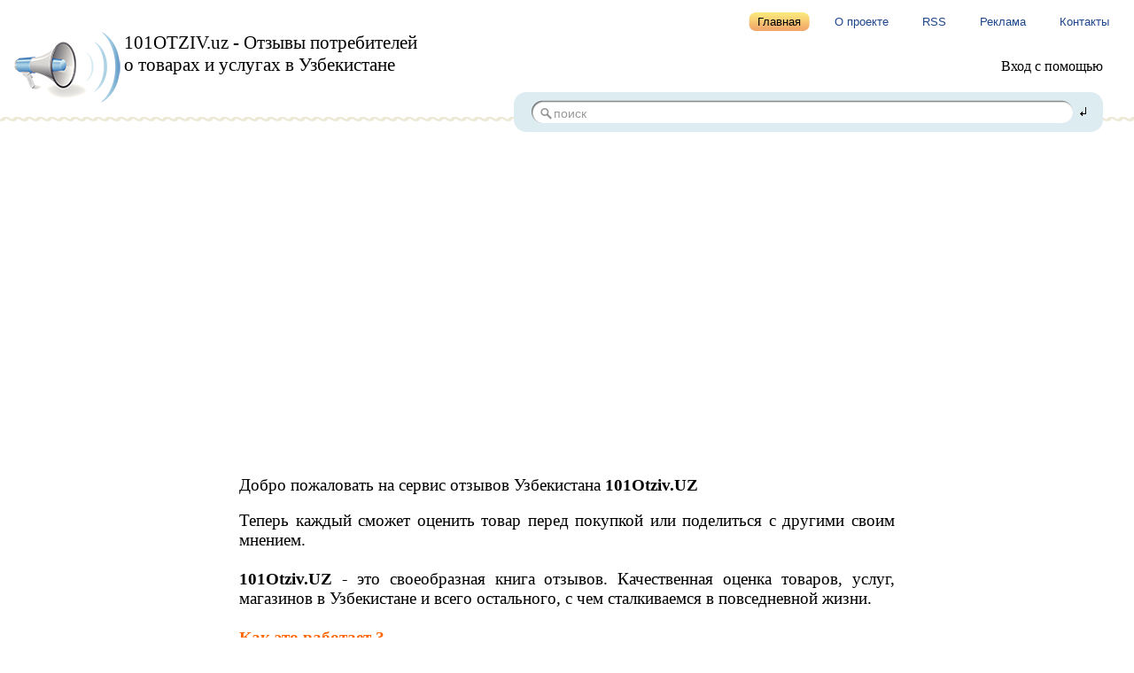

--- FILE ---
content_type: text/html; charset=utf-8
request_url: http://101otziv.uz/index/theme.html
body_size: 8644
content:
<!DOCTYPE html PUBLIC "-//W3C//DTD XHTML 1.0 Transitional//EN" "http://www.w3.org/TR/xhtml1/DTD/xhtml1-transitional.dtd">
<html xmlns="http://www.w3.org/1999/xhtml">
<head>
  <title>Отзывы потребителей о товарах и услугах в Узбекистане</title>
  <meta http-equiv="Content-Type" content="text/html; charset=utf-8" />
  <meta name="description" content="Оставьте свой отзыв о товарах и услугах Узбекистана. Ни какой рекламы - только честные отзывы потребителей" />
  <meta name="keywords" content="Отзывы, сервис отзывов, книга отзывов, инструкция отзывы, Ташкент отзывы, отзывы аналоги, волос отзывы, фото отзывы, похудение отзывы, отзыв ru, отзывы владельцев, отзывы покупателей, отзывы женщин, отрицательные отзывы, отзыв про, отзывы людей, рейтинг 2016 отзыв" />
  <meta name="viewport" content="width=device-width, initial-scale=1.0" />
    <meta name="theme-color" content="#9dbcd8">
    <meta name="yandex-verification" content="31c59430beec37bf" />

	<meta property="og:title" content="Отзывы потребителей о товарах и услугах в Узбекистане" />
	<meta property="og:type" content="website" />
	<meta property="og:description" content="Оставьте свой отзыв о товарах и услугах Узбекистана. Ни какой рекламы - только честные отзывы потребителей" />
	<meta property="og:url" content="http://101otziv.uz/index/theme.html" />
	<meta property="og:image" content="http://101otziv.uz/images/oglogo.png" />
	<meta property="og:locale" content="ru_RU" />

	<link href="/style/style.css" rel="stylesheet" type="text/css" />
  <script type="text/javascript" src="/js/jquery-3.2.0.js"></script>
  <link  href="/js/fancybox/jquery.fancybox.min.css" rel="stylesheet">
  <script src="/js/fancybox/jquery.fancybox.min.js"></script>
  <script type="text/javascript" src="/js/tinymce/tinymce.min.js"></script>
  <script type="text/javascript" src="/js/tinymce/jquery.tinymce.min.js"></script>
  <script type="text/javascript" src="/js/jquery.selects.js"></script>
  <script type="text/javascript" src="/js/jsScroll.js"></script>
  <script type="text/javascript" src="/js/application.js"></script>
<script src="https://yastatic.net/share2/share.js" async="async"></script>

<script async src="//pagead2.googlesyndication.com/pagead/js/adsbygoogle.js"></script>
<script>
     (adsbygoogle = window.adsbygoogle || []).push({
          google_ad_client: "ca-pub-3083776826677095",
          enable_page_level_ads: true
     });
</script>



  </head>
<body>
		<div class="main">
		<div class="header">
			<div class="menu">
				<ul>
					<li class="act_1"><a href="/"><span>Главная</span></a></li>
					<li><a href="/static/o_proekte.html"><span>О проекте</span></a></li> 
					<li><a href="/rss.html"><span>RSS</span></a></li>
					<li><a href="/static/reklama.html"><span>Реклама</span></a></li>
					<li><a href="/static/kontakty.html"><span>Контакты</span></a></li>
				</ul>	
			</div>
			<div class="clear"></div>
			<div class="logo"><a href="/"><img style="float:left;" src="/images/logo.png" width="124" height="80" alt="" /></a> <span style="font-size:16pt;">101OTZIV.uz - Отзывы потребителей<br>о товарах и услугах в Узбекистане</span></div>
      

			<div class="enter">Вход с помощью <script src="//ulogin.ru/js/ulogin.js"></script><div id="uLogin_cf9bf231" data-uloginid="cf9bf231"></div></div>
      <div id="login_form" class="text_block">
        <div class="top_1"><span><span></span></span></div>
        <div class="block_1">
          <form action="/login.html" method="POST" name="login">
            <div class="inp_1"><input type="text" name="login" value="" placeholder="Логин" /></div>
            <div class="inp_1"><input type="password" name="password" value="" placeholder="Пароль" /></div>
            <div class="clear"></div> 
            <div class="btnlink"><input type="submit" name="enter" value="Войти" /></div>
          </form>
        </div>
        <div class="special_bot"><span><span></span></span></div>  
      </div>
      			<div class="search_block">
        <form action="/search.html" method="POST">
          <div class="search_inp"><input type="text" name="query" value="" placeholder="поиск" /></div>
          <div class="search_but"><input type="submit" name="search" value="" /></div>	
        </form>
			</div>
			<div class="clear"></div>
		</div>
		<div class="content">
			<div class="wrapper">
				<div class="sub_cont">
					<div class="w100">
						<div class="clear">&nbsp;</div>

<script async src="//pagead2.googlesyndication.com/pagead/js/adsbygoogle.js"></script>
<!� 101otziv �>
<ins class="adsbygoogle"
     style="display:block"
     data-ad-client="ca-pub-3083776826677095"
     data-ad-slot="3585723506"
     data-ad-format="auto"></ins>
<script>
(adsbygoogle = window.adsbygoogle || []).push({});
</script>


            ﻿<div style="text-align: justify;">&nbsp;</div>
<div style="text-align: justify;">&nbsp;</div>
<div style="text-align: justify;">&nbsp;</div>
<div style="text-align: justify;">&nbsp;</div>
<div style="text-align: justify;">&nbsp;</div>
<div style="text-align: justify;"><span style="font-size: larger;">Добро пожаловать на сервис отзывов Узбекистана&nbsp;<strong><strong>101Otziv.UZ</strong></strong></span></div>
<div style="text-align: justify;">&nbsp;</div>
<div style="text-align: justify;"><span style="font-size: larger;">Теперь каждый сможет оценить товар перед покупкой или поделиться с другими своим мнением.<br /> <br /><strong>101Otziv.UZ&nbsp;</strong>- это своеобразная книга отзывов. Качественная оценка товаров, услуг, магазинов в Узбекистане и всего остального, с чем сталкиваемся в повседневной жизни.<br /> <br /> <span style="color: #ff6600;"><strong>Как это работает ?</strong></span></span></div>
<div style="text-align: justify;">&nbsp;</div>
<p><span style="font-size: larger;">- Если Вы хотите добавить объявление, тему или отзыв на сайте<strong> регистрироваться не нужно</strong>. Войти можно с <span style="color: #ff6600;">Одноклассников</span>, <span style="color: #3366ff;">Facebook</span>, <span style="color: #99ccff;">ВКонтакте</span> и т.д. (<strong>форма для входа расположена в правом верхнем углу</strong>).</span></p>
<div class="w25">&nbsp;</div>
    <div class="tab_1"><span>Отзывы</span></div>
      <div class="tab_2"><a href="/index/question.html">Вопросы</a></div>
      <div class="tab_2"><a href="/index/advert.html">Объявления</a></div>
  <div class="clear"></div>
<div class="line_1"></div>	
<div class="clear"></div>
  <div class="cut_1"><span>ТОП 3</span></div>	
  <div class="clear"></div>
  <div class="text_block">
      ﻿<div class="theme">
  <div class="tx_line">
     2 May, 18-39 |
    <a href="/themes/358/otzyv-avtolyubitelya-na-avtohimiyu-grass-v-uzbekistane.html">10 Отзыва</a> |
    Добавил: <a href="/user/0d4dd761510807efd7a0706c7550e959.html">Виктор Дуговой</a>
  </div>
  <h3 class="l"><a href="/themes/358/otzyv-avtolyubitelya-na-avtohimiyu-grass-v-uzbekistane.html">Отзыв автолюбителя на автохимию GRASS в Узбекистане</a></h3>
  <div class="num positive">19</div>
  <div class="minus"><a href="/vote/theme/358/0" rel="vote"><img src="/images/minus.gif" width="23" height="23" alt="" /></a></div>
  <div class="plus"><a href="/vote/theme/358/1" rel="vote"><img src="/images/plus.gif" width="23" height="23" alt="" /></a></div>
  <div class="voteProgress"></div>
  <div class="voteAnswer"></div>
  <div class="clear"></div>
  <div class="link_2"><a href="/rub/112/autohimiya.html">Автохимия и автокосметика</a></div>
  <div class="wrapper">
    <div class="tovar_info">
      <div class="w100">
        <p> А вы знаете, что автохимию GRASS в Узбекистане называют Автохимией профессионалов? И я полностью с этим согласен. Пользуюсь ей уже не первый год и знаю не понаслышке о всех плюсах и минусах автохимии GRASS. В Ташкенте купить ее можно на автобазаре Сергели и на Фархадских автомагазинных рядах. В интернете можно найти все что предлагает автохимия GRASS, официальный сайт есть, который, по-моему, так и называется GRASS.  Сначала напишу...</p>
      </div>
    </div>
  </div> 
  <div class="pic_1"><a href="/themes/358/otzyv-avtolyubitelya-na-avtohimiyu-grass-v-uzbekistane.html"><img class="themepic" src="/pic/img_072d6a1c5bd84184fce250eb2530a702.jpg" alt="" /></a></div>
  <div class="clear"></div>
</div>        <div class="line_2"></div>
          ﻿<div class="theme">
  <div class="tx_line">
    26 March, 06-05 |
    <a href="/themes/38/luchshiy-nochnoy-klub-v-tashkente.html">5 Отзыва</a> |
    Добавил: <a href="/user/39de4827b12248904514d959d06be90a.html">Анастасия Цаплева</a>
  </div>
  <h3 class="l"><a href="/themes/38/luchshiy-nochnoy-klub-v-tashkente.html">Какой лучший ночной клуб в Ташкенте?</a></h3>
  <div class="num positive">16</div>
  <div class="minus"><a href="/vote/theme/38/0" rel="vote"><img src="/images/minus.gif" width="23" height="23" alt="" /></a></div>
  <div class="plus"><a href="/vote/theme/38/1" rel="vote"><img src="/images/plus.gif" width="23" height="23" alt="" /></a></div>
  <div class="voteProgress"></div>
  <div class="voteAnswer"></div>
  <div class="clear"></div>
  <div class="link_2"><a href="/rub/42/nochnye_kluby.html">Ночные клубы Ташкента</a></div>
  <div class="wrapper">
    <div class="tovar_info">
      <div class="w100">
        <p> Ночные клубы в Ташкенте все очень стильные, но мне нужно выбрать один, в который бы я сводила друзей на свой день рождения. Хочу выбрать действительно лучший ночной клуб Ташкента, отзывы про которого только положительные. </p>
      </div>
    </div>
  </div> 
  <div class="pic_1"><a href="/themes/38/luchshiy-nochnoy-klub-v-tashkente.html"><img class="themepic" src="/pic/img_fffda1e1fbd8dce9197e12656f3d543c.jpg" alt="" /></a></div>
  <div class="clear"></div>
</div>        <div class="line_2"></div>
          ﻿<div class="theme">
  <div class="tx_line">
    14 May, 05-21 |
    <a href="/themes/394/samyy-populyarnyy-politik-uzbekistana---prezident-shavk.html">12 Отзыва</a> |
    Добавил: <a href="/user/9f822f744ad69138c4b7b7b2e0b1d1d8.html">Татьяна Хайдарова (Меньшова)</a>
  </div>
  <h3 class="l"><a href="/themes/394/samyy-populyarnyy-politik-uzbekistana---prezident-shavk.html">Самый популярный политик Узбекистана - Президент Шавкат Мирзияев</a></h3>
  <div class="num positive">12</div>
  <div class="minus"><a href="/vote/theme/394/0" rel="vote"><img src="/images/minus.gif" width="23" height="23" alt="" /></a></div>
  <div class="plus"><a href="/vote/theme/394/1" rel="vote"><img src="/images/plus.gif" width="23" height="23" alt="" /></a></div>
  <div class="voteProgress"></div>
  <div class="voteAnswer"></div>
  <div class="clear"></div>
  <div class="link_2"><a href="/rub/177/politiki.html">Политики</a></div>
  <div class="wrapper">
    <div class="tovar_info">
      <div class="w100">
        <p> Хочется написать отзыв о работе нового президента Узбекистана Шавката Мирзияева. Внешняя политика Узбекистана и внутренняя политика Узбекистана всегда была направлена на мир и спокойствие жителей страны. Новый президент Узбекистана Шавкат Миромонович Мирзияев достойно продолжает этот путь.  Президент Республики Узбекистан Шавкат Мирзияев начал свое правление с того, что стал возвращать памятники, которые были демонтированы, строить...</p>
      </div>
    </div>
  </div> 
  <div class="pic_1"><a href="/themes/394/samyy-populyarnyy-politik-uzbekistana---prezident-shavk.html"><img class="themepic" src="/pic/img_d6fd2a99f397776bd6c84fffd58ad656.jpg" alt="" /></a></div>
  <div class="clear"></div>
</div>        </div>


  <div class="cut_2"><span>Новые отзывы</span></div>
  <div class="clear"></div>
  <div class="text_block">
          ﻿<div class="theme">
  <div class="tx_line">
     5 October, 11-10 |
    <a href="/themes/527/zaimer.html">0 Отзыва</a> |
    Добавил: <a href="/user/c7bd21ea04c5a2d7f711d7cef6061904.html">John Well</a>
  </div>
  <h3 class="l"><a href="/themes/527/zaimer.html">ZAIMER</a></h3>
  <div class="num positive">0</div>
  <div class="minus"><a href="/vote/theme/527/0" rel="vote"><img src="/images/minus.gif" width="23" height="23" alt="" /></a></div>
  <div class="plus"><a href="/vote/theme/527/1" rel="vote"><img src="/images/plus.gif" width="23" height="23" alt="" /></a></div>
  <div class="voteProgress"></div>
  <div class="voteAnswer"></div>
  <div class="clear"></div>
  <div class="link_2"><a href="/rub/53/raznoe.html">Разное</a></div>
  <div class="wrapper">
    <div class="tovar_info">
      <div class="w100">
        <p> &nbsp;       <td style="border-width: 1px; border-style: solid; border-color: #cccccc transparent #cccccc #cccccc; border-image: initial; overflow:...</p>
      </div>
    </div>
  </div> 
  <div class="pic_1"><a href="/themes/527/zaimer.html"><img class="themepic" src="/pic/img_6e0dc751744f5ce0c69901fb520c5ce2.jpg" alt="" /></a></div>
  <div class="clear"></div>
</div>            <div class="line_2"></div>
                ﻿<div class="theme">
  <div class="tx_line">
    24 September, 17-53 |
    <a href="/themes/526/breeeth-uzbekistan.html">3 Отзыва</a> |
    Добавил: <a href="/user/61eacb1d05890676b482a183c7b736f1.html">Тимур Алаев</a>
  </div>
  <h3 class="l"><a href="/themes/526/breeeth-uzbekistan.html">Breeeth Узбекистан</a></h3>
  <div class="num positive">1</div>
  <div class="minus"><a href="/vote/theme/526/0" rel="vote"><img src="/images/minus.gif" width="23" height="23" alt="" /></a></div>
  <div class="plus"><a href="/vote/theme/526/1" rel="vote"><img src="/images/plus.gif" width="23" height="23" alt="" /></a></div>
  <div class="voteProgress"></div>
  <div class="voteAnswer"></div>
  <div class="clear"></div>
  <div class="link_2"><a href="/rub/90/bytovaja_tekhnika.html">Бытовая техника</a></div>
  <div class="wrapper">
    <div class="tovar_info">
      <div class="w100">
        <p>  В магазине Breeeth много полезного: увлажнители, очистители, мониторы качества воздуха и тд. Занимаются профильно такой техникой профессионально и давно. Слышал хорошие отзывы про них от знакомых. Теперь тоже рекомендую магазин, так как купил здесь 2 месяца назад очиститель воздуха IQAir HealthPro 250, фирма известная, швейцарская - очень доволен им, воздух стал чистым,...</p>
      </div>
    </div>
  </div> 
  <div class="pic_1"><a href="/themes/526/breeeth-uzbekistan.html"><img class="themepic" src="/pic/no-image.png" alt="" /></a></div>
  <div class="clear"></div>
</div>            <div class="line_2"></div>
                ﻿<div class="theme">
  <div class="tx_line">
    23 April, 07-12 |
    <a href="/themes/525/chehov-yulduz---klub-ne-dlya-jenshchin.html">0 Отзыва</a> |
    Добавил: <a href="/user/bb93daa7f138c9113118fabb6b4d1015.html">ID Independent Directors</a>
  </div>
  <h3 class="l"><a href="/themes/525/chehov-yulduz---klub-ne-dlya-jenshchin.html">Чехов Юлдуз - клуб не для женщин</a></h3>
  <div class="num positive">0</div>
  <div class="minus"><a href="/vote/theme/525/0" rel="vote"><img src="/images/minus.gif" width="23" height="23" alt="" /></a></div>
  <div class="plus"><a href="/vote/theme/525/1" rel="vote"><img src="/images/plus.gif" width="23" height="23" alt="" /></a></div>
  <div class="voteProgress"></div>
  <div class="voteAnswer"></div>
  <div class="clear"></div>
  <div class="link_2"><a href="/rub/147/sport.html">Спорт</a></div>
  <div class="wrapper">
    <div class="tovar_info">
      <div class="w100">
        <p> Спортклуб Чехов Юлдуз на Амира Темура явно не для женщин. Представьте себе ситуацию. На том же тренажёре, на котором я занимаюсь, подходит какой-то мужик и устраивается заниматься - на том же самом тренажёре в то же самое время, так что я даже его задеваю! Говорю уйти - не уходит. Подходят тренеры - даже не пытаются решить проблему. Явный приоритет качкам, а мы, такое впечатление, им там только мешаем. И в женской раздевалке постоянно плохо...</p>
      </div>
    </div>
  </div> 
  <div class="pic_1"><a href="/themes/525/chehov-yulduz---klub-ne-dlya-jenshchin.html"><img class="themepic" src="/pic/no-image.png" alt="" /></a></div>
  <div class="clear"></div>
</div>            <div class="line_2"></div>
                ﻿<div class="theme">
  <div class="tx_line">
    14 March, 16-12 |
    <a href="/themes/524/himchistka-crystal-x.html">0 Отзыва</a> |
    Добавил: <a href="/user/654d03ae6b36678952bc004e322fae93.html">crystalx А</a>
  </div>
  <h3 class="l"><a href="/themes/524/himchistka-crystal-x.html">Химчистка crystal x</a></h3>
  <div class="num positive">0</div>
  <div class="minus"><a href="/vote/theme/524/0" rel="vote"><img src="/images/minus.gif" width="23" height="23" alt="" /></a></div>
  <div class="plus"><a href="/vote/theme/524/1" rel="vote"><img src="/images/plus.gif" width="23" height="23" alt="" /></a></div>
  <div class="voteProgress"></div>
  <div class="voteAnswer"></div>
  <div class="clear"></div>
  <div class="link_2"><a href="/rub/144/himchistka.html">Химчистки</a></div>
  <div class="wrapper">
    <div class="tovar_info">
      <div class="w100">
        <p> Всем привет! Недавно побывал в прачечной на паркентском в ташкенте и приятноудивился прчечной crystal x, все сделали качественно и теперь мое пальто будто новое, всем советую. </p>
      </div>
    </div>
  </div> 
  <div class="pic_1"><a href="/themes/524/himchistka-crystal-x.html"><img class="themepic" src="/pic/img_d1d55e121bfee2a127d18e0586346b32.jpg" alt="" /></a></div>
  <div class="clear"></div>
</div>            <div class="line_2"></div>
                ﻿<div class="theme">
  <div class="tx_line">
    25 February, 17-55 |
    <a href="/themes/523/agentstvo-nedvijimosti-realtycinema.html">0 Отзыва</a> |
    Добавил: <a href="/user/819ecfeb8f02115be4b2840cdc0ba5ff.html">Michael Smallet</a>
  </div>
  <h3 class="l"><a href="/themes/523/agentstvo-nedvijimosti-realtycinema.html">Агентство недвижимости RealtyCinema</a></h3>
  <div class="num positive">0</div>
  <div class="minus"><a href="/vote/theme/523/0" rel="vote"><img src="/images/minus.gif" width="23" height="23" alt="" /></a></div>
  <div class="plus"><a href="/vote/theme/523/1" rel="vote"><img src="/images/plus.gif" width="23" height="23" alt="" /></a></div>
  <div class="voteProgress"></div>
  <div class="voteAnswer"></div>
  <div class="clear"></div>
  <div class="link_2"><a href="/rub/103/agentstva_nedvizhimosti.html">Агентства недвижимости</a></div>
  <div class="wrapper">
    <div class="tovar_info">
      <div class="w100">
        <p> Использовали услуги RealtyCinema Ташкент (https://realtycinema.com/business--Uzbekistan--Tashkent--36831) чтобы продать свою квартиру. Ребята из фирмы помогли сделать качественные фото и 360 панорамный тур. Квартира ушла почти моментально. Всем рекомендую и саму фирму и технологию. </p>
      </div>
    </div>
  </div> 
  <div class="pic_1"><a href="/themes/523/agentstvo-nedvijimosti-realtycinema.html"><img class="themepic" src="/pic/no-image.png" alt="" /></a></div>
  <div class="clear"></div>
</div>            </div>
  <div class="c">
    <div class="more">
      <a href="/get10/theme/" rel="get10">Показать еще 10 </a>
      <div class="get10Progress"></div>
    </div>
  </div>

  <div class="link_3">
      <a href="/addthemes.html">Оставить отзыв</a> &rarr;
    </div>
<div class="clear"></div>

						<div class="clear"></div>
					</div>
				</div>
			</div>				
			<div class="left_bar">
        ﻿<div class="title_1">Рубрики</div>
<div class="list_1">
  <ul>
          <li><a href="/rub/46/auto.html"><span>Авто и мото</span></a></li>
              <li><a href="/rub/74/audio_i_video_tekhnika.html"><span>Аудио и видео техника</span></a></li>
              <li><a href="/rub/90/bytovaja_tekhnika.html"><span>Бытовая техника</span></a></li>
              <li><a href="/rub/32/tovary_dlja_doma.html"><span>Все для квартиры и дачи</span></a></li>
              <li><a href="/rub/3/gos.html"><span>Госучреждения</span></a></li>
              <li><a href="/rub/68/izvectnie_lydi_uzbekistana.html"><span>Известные люди Узбекистана</span></a></li>
              <li><a href="/rub/62/internet.html"><span>Интернет</span></a></li>
              <li><a href="/rub/31/kluby.html"><span>Клубы</span></a></li>
              <li><a href="/rub/14/Books.html"><span>Книги и журналы</span></a></li>
              <li><a href="/rub/92/kompnout.html"><span>Компьютеры и ноутбуки</span></a></li>
              <li><a href="/rub/18/Kosmetika.html"><span>Косметика и парфюмерия</span></a></li>
              <li><a href="/rub/134/kursi.html"><span>Курсы и обучение</span></a></li>
              <li><a href="/rub/21/magaziny.html"><span>Магазины</span></a></li>
              <li><a href="/rub/88/medicina.html"><span>Медицина и здоровье</span></a></li>
              <li><a href="/rub/102/nedvizhimost.html"><span>Недвижимость</span></a></li>
              <li><a href="/rub/135/otzivi_rabota.html"><span>Отзывы о работодателях</span></a></li>
              <li><a href="/rub/43/products.html"><span>Продукты питания</span></a></li>
              <li><a href="/rub/53/raznoe.html"><span>Разное</span></a></li>
              <li><a href="/rub/2/restoran.html"><span>Рестораны</span></a></li>
              <li><a href="/rub/147/sport.html"><span>Спорт</span></a></li>
              <li><a href="/rub/35/telefony_tablet.html"><span>Телефоны и планшеты</span></a></li>
              <li><a href="/rub/109/detskie_tovary.html"><span>Товары для детей</span></a></li>
              <li><a href="/rub/10/turizm.html"><span>Туризм и отдых</span></a></li>
              <li><a href="/rub/76/uslugi.html"><span>Услуги населению</span></a></li>
        </ul>	
  <div class="clear"></div>
</div>				﻿<div class="title_2">Полезное</div>
<script async src="//pagead2.googlesyndication.com/pagead/js/adsbygoogle.js"></script>
<!-- 101otziv -->
<ins class="adsbygoogle"
     style="display:block"
     data-ad-client="ca-pub-3083776826677095"
     data-ad-slot="3585723506"
     data-ad-format="auto"></ins>
<script>
    (adsbygoogle = window.adsbygoogle || []).push({});
</script>
<div class="google_1">

</div>				﻿<div class="title_1_big">Рейтинг <br />пользователей</div>	 
<div class="list_2">
  <ul>
      <li><span><a href="/user/b3b43b76c9fee5f2d1581c44387e070a.html">Ольга Еремена</a><b>300</b></span></li>
      <li><span><a href="/user/6453060edb499c026f9fca17ca008403.html">Мавлюда Ниязова</a><b>260</b></span></li>
      <li><span><a href="/user/02298f45757d718d47ac4199e49066e1.html">Константин Ли</a><b>220</b></span></li>
      <li><span><a href="/user/175a12958bfdd75d54b4b2fee81c9863.html">Камила Фархади</a><b>220</b></span></li>
      <li><span><a href="/user/71566a6fd8a5479eadd6f36d95e187bf.html">Бахтиёр Гараев</a><b>220</b></span></li>
    </ul>  
  <div class="clear"></div>
</div>	
<!--<div class="link_1"><a href="/rating.html">Смотреть весь рейтинг</a> &rarr;</div>-->				﻿<div class="title_3">Статистика сервиса</div>
<div class="list_3">
  <ul>
    <li><a href="/index/theme.html" title="Все отзывы"><span>Всего отзывов:</span><strong>477</strong></a></li>
    <li><a href="/index/question.html" title="Все вопросы"><span>Вопросов:</span><strong>12</strong></a></li>
    <li><a href="/index/advert.html" title="Все объявления"><span>Объявлений:</span><strong>9</strong></a></li>
    <li><span>Комментариев:</span><strong>368</strong></li>
    <li><span>Пользователей:</span><strong>240</strong></li>
    <li><span>Ответов:</span><strong>48</strong></li>
  </ul>									 
  <div class="clear"></div>
</div>			</div>	
			<div class="right_bar">
				<div class="link_4"><a href="/addthemes.html">Добавить отзыв</a> &rarr;</div>
				<div class="link_4"><a href="/addquestion.html">Задать вопрос</a> &rarr;</div>
        <div class="link_4"><a href="/addadvert.html">Добавить объявление</a> &rarr;</div>
				﻿ <div class="title_4">Самое популярное</div>	 
  <div class="list_5">
    <ul>
          <li><span><a href="/themes/358/otzyv-avtolyubitelya-na-avtohimiyu-grass-v-uzbekistane.html">Отзыв автолюбителя на автохимию GRASS в Узбекистане</a><b>19</b></span></li>
          <li><span><a href="/themes/38/luchshiy-nochnoy-klub-v-tashkente.html">Какой лучший ночной клуб в Ташкенте?</a><b>16</b></span></li>
          <li><span><a href="/themes/394/samyy-populyarnyy-politik-uzbekistana---prezident-shavk.html">Самый популярный политик Узбекистана - Президент Шавкат Мирзияев</a><b>12</b></span></li>
          <li><span><a href="/themes/396/televizory-lg-v-tashkente-otzyv-pokupatelya.html">Телевизоры LG в Ташкенте, отзыв покупателя</a><b>12</b></span></li>
          <li><span><a href="/themes/25/obsudim-avtozap.html">Водители, обсудим автозаправки Узбекистана</a><b>10</b></span></li>
          <li><span><a href="/themes/50/moy-otzyv-o-reklamno-proizvodstvennoy-kompanii_Discovery.html">Мой отзыв о рекламно-производственной компании «Discovery» в Ташкенте</a><b>9</b></span></li>
        </ul>  
    <div class="clear"></div>
  </div>	
				﻿    <div class="title_5">Самое <br />комментируемое</div> 
    <div class="list_6">
    <ul>
          <li>
        <span>
          <a href="/themes/429/besplatnaya-yuridicheskaya-onlayn-konsultaciya-9111-ru--otz.html">Бесплатная юридическая онлайн консультация 9111 ru – отзыв с Узбекистана</a>
                    <b>96</b>
                  </span>
      </li>
          <li>
        <span>
          <a href="/themes/507/rengalin.html">Ренгалин</a>
                    <b>27</b>
                  </span>
      </li>
          <li>
        <span>
          <a href="/themes/501/mamoklam.html">Мамоклам</a>
                    <b>18</b>
                  </span>
      </li>
          <li>
        <span>
          <a href="/themes/404/otzyv-ob-uzbekskom-televizore-artel.html">Отзыв об узбекском телевизоре Артель </a>
                    <b>17</b>
                  </span>
      </li>
          <li>
        <span>
          <a href="/themes/394/samyy-populyarnyy-politik-uzbekistana---prezident-shavk.html">Самый популярный политик Узбекистана - Президент Шавкат Мирзияев</a>
                    <b>12</b>
                  </span>
      </li>
          <li>
        <span>
          <a href="/themes/29/hochu-kupit-holo.html">Хочу купить холодильник в Ташкенте, отзывы и советы нужны</a>
                    <b>10</b>
                  </span>
      </li>
        </ul>  
    <div class="clear"></div>
  </div>	
				﻿ <div class="title_4">АнтиТОП</div>	 
  <div class="list_7">
    <ul>
          <li><span><a href="/themes/144/otzyv-na-holodilniki-lg-kuplennye-v-uzbekistane.html">Отзыв на холодильники LG купленные в Узбекистане</a><b>-5</b></span></li>
          <li><span><a href="/themes/129/otzyv-na-televizor-roison-electronics-sborka-uzbekistan.html">Отзыв на телевизор «ROISON ELECTRONICS» (сборка Узбекистан)</a><b>-3</b></span></li>
          <li><span><a href="/themes/194/otzyv-na-varennuyu-kolbasu-tegen-pr-va-uzbekistan.html">Отзыв на варенную колбасу Tegen пр-ва Узбекистан</a><b>-3</b></span></li>
          <li><span><a href="/themes/196/otzyv-o-myasnyh-produktah-uzbekistana-sharshara.html">Отзыв о мясных продуктах Узбекистана (Шаршара)</a><b>-3</b></span></li>
          <li><span><a href="/themes/401/otzyv-o-led-televizore-roison-electronics-uzbekistan.html">Отзыв о LED телевизоре Roison Electronics Узбекистан</a><b>-3</b></span></li>
          <li><span><a href="/themes/502/kompaniya-icorp.html">Компания «iCORP»</a><b>-3</b></span></li>
        </ul>  
    <div class="clear"></div>
  </div>	
        ﻿<div class="title_6">Полезное</div>


			</div>
			<div class="clear"></div>
		</div>	 
		<div class="footer">
			<div class="wrapper">
				<div class="center">При использовании любых материалов сайта, активная ссылка на сайт обязательна.</div>
			</div>				  
			<div class="copy">© 2017 101ОТЗЫВ.UZ</div>
			<div class="counters">
			<!-- Yandex.Metrika counter --> <script type="text/javascript"> (function (d, w, c) { (w[c] = w[c] || []).push(function() { try { w.yaCounter43342549 = new Ya.Metrika({ id:43342549, clickmap:true, trackLinks:true, accurateTrackBounce:true, webvisor:true }); } catch(e) { } }); var n = d.getElementsByTagName("script")[0], s = d.createElement("script"), f = function () { n.parentNode.insertBefore(s, n); }; s.type = "text/javascript"; s.async = true; s.src = "https://mc.yandex.ru/metrika/watch.js"; if (w.opera == "[object Opera]") { d.addEventListener("DOMContentLoaded", f, false); } else { f(); } })(document, window, "yandex_metrika_callbacks"); </script> <noscript><div><img src="https://mc.yandex.ru/watch/43342549" style="position:absolute; left:-9999px;" alt="" /></div></noscript> <!-- /Yandex.Metrika counter -->
			</div>
			<div class="clear"></div>
		</div>
	</div>	

</body>
</html>

--- FILE ---
content_type: text/html; charset=utf-8
request_url: http://101otziv.uz/js/jquery.selects.js
body_size: 8643
content:
<!DOCTYPE html PUBLIC "-//W3C//DTD XHTML 1.0 Transitional//EN" "http://www.w3.org/TR/xhtml1/DTD/xhtml1-transitional.dtd">
<html xmlns="http://www.w3.org/1999/xhtml">
<head>
  <title>Отзывы потребителей о товарах и услугах в Узбекистане</title>
  <meta http-equiv="Content-Type" content="text/html; charset=utf-8" />
  <meta name="description" content="Оставьте свой отзыв о товарах и услугах Узбекистана. Ни какой рекламы - только честные отзывы потребителей" />
  <meta name="keywords" content="Отзывы, сервис отзывов, книга отзывов, инструкция отзывы, Ташкент отзывы, отзывы аналоги, волос отзывы, фото отзывы, похудение отзывы, отзыв ru, отзывы владельцев, отзывы покупателей, отзывы женщин, отрицательные отзывы, отзыв про, отзывы людей, рейтинг 2016 отзыв" />
  <meta name="viewport" content="width=device-width, initial-scale=1.0" />
    <meta name="theme-color" content="#9dbcd8">
    <meta name="yandex-verification" content="31c59430beec37bf" />

	<meta property="og:title" content="Отзывы потребителей о товарах и услугах в Узбекистане" />
	<meta property="og:type" content="website" />
	<meta property="og:description" content="Оставьте свой отзыв о товарах и услугах Узбекистана. Ни какой рекламы - только честные отзывы потребителей" />
	<meta property="og:url" content="http://101otziv.uz/" />
	<meta property="og:image" content="http://101otziv.uz/images/oglogo.png" />
	<meta property="og:locale" content="ru_RU" />

	<link href="/style/style.css" rel="stylesheet" type="text/css" />
  <script type="text/javascript" src="/js/jquery-3.2.0.js"></script>
  <link  href="/js/fancybox/jquery.fancybox.min.css" rel="stylesheet">
  <script src="/js/fancybox/jquery.fancybox.min.js"></script>
  <script type="text/javascript" src="/js/tinymce/tinymce.min.js"></script>
  <script type="text/javascript" src="/js/tinymce/jquery.tinymce.min.js"></script>
  <script type="text/javascript" src="/js/jquery.selects.js"></script>
  <script type="text/javascript" src="/js/jsScroll.js"></script>
  <script type="text/javascript" src="/js/application.js"></script>
<script src="https://yastatic.net/share2/share.js" async="async"></script>

<script async src="//pagead2.googlesyndication.com/pagead/js/adsbygoogle.js"></script>
<script>
     (adsbygoogle = window.adsbygoogle || []).push({
          google_ad_client: "ca-pub-3083776826677095",
          enable_page_level_ads: true
     });
</script>



  </head>
<body>
		<div class="main">
		<div class="header">
			<div class="menu">
				<ul>
					<li class="act_1"><a href="/"><span>Главная</span></a></li>
					<li><a href="/static/o_proekte.html"><span>О проекте</span></a></li> 
					<li><a href="/rss.html"><span>RSS</span></a></li>
					<li><a href="/static/reklama.html"><span>Реклама</span></a></li>
					<li><a href="/static/kontakty.html"><span>Контакты</span></a></li>
				</ul>	
			</div>
			<div class="clear"></div>
			<div class="logo"><a href="/"><img style="float:left;" src="/images/logo.png" width="124" height="80" alt="" /></a> <span style="font-size:16pt;">101OTZIV.uz - Отзывы потребителей<br>о товарах и услугах в Узбекистане</span></div>
      

			<div class="enter">Вход с помощью <script src="//ulogin.ru/js/ulogin.js"></script><div id="uLogin_cf9bf231" data-uloginid="cf9bf231"></div></div>
      <div id="login_form" class="text_block">
        <div class="top_1"><span><span></span></span></div>
        <div class="block_1">
          <form action="/login.html" method="POST" name="login">
            <div class="inp_1"><input type="text" name="login" value="" placeholder="Логин" /></div>
            <div class="inp_1"><input type="password" name="password" value="" placeholder="Пароль" /></div>
            <div class="clear"></div> 
            <div class="btnlink"><input type="submit" name="enter" value="Войти" /></div>
          </form>
        </div>
        <div class="special_bot"><span><span></span></span></div>  
      </div>
      			<div class="search_block">
        <form action="/search.html" method="POST">
          <div class="search_inp"><input type="text" name="query" value="" placeholder="поиск" /></div>
          <div class="search_but"><input type="submit" name="search" value="" /></div>	
        </form>
			</div>
			<div class="clear"></div>
		</div>
		<div class="content">
			<div class="wrapper">
				<div class="sub_cont">
					<div class="w100">
						<div class="clear">&nbsp;</div>

<script async src="//pagead2.googlesyndication.com/pagead/js/adsbygoogle.js"></script>
<!� 101otziv �>
<ins class="adsbygoogle"
     style="display:block"
     data-ad-client="ca-pub-3083776826677095"
     data-ad-slot="3585723506"
     data-ad-format="auto"></ins>
<script>
(adsbygoogle = window.adsbygoogle || []).push({});
</script>


            ﻿<div style="text-align: justify;">&nbsp;</div>
<div style="text-align: justify;">&nbsp;</div>
<div style="text-align: justify;">&nbsp;</div>
<div style="text-align: justify;">&nbsp;</div>
<div style="text-align: justify;">&nbsp;</div>
<div style="text-align: justify;"><span style="font-size: larger;">Добро пожаловать на сервис отзывов Узбекистана&nbsp;<strong><strong>101Otziv.UZ</strong></strong></span></div>
<div style="text-align: justify;">&nbsp;</div>
<div style="text-align: justify;"><span style="font-size: larger;">Теперь каждый сможет оценить товар перед покупкой или поделиться с другими своим мнением.<br /> <br /><strong>101Otziv.UZ&nbsp;</strong>- это своеобразная книга отзывов. Качественная оценка товаров, услуг, магазинов в Узбекистане и всего остального, с чем сталкиваемся в повседневной жизни.<br /> <br /> <span style="color: #ff6600;"><strong>Как это работает ?</strong></span></span></div>
<div style="text-align: justify;">&nbsp;</div>
<p><span style="font-size: larger;">- Если Вы хотите добавить объявление, тему или отзыв на сайте<strong> регистрироваться не нужно</strong>. Войти можно с <span style="color: #ff6600;">Одноклассников</span>, <span style="color: #3366ff;">Facebook</span>, <span style="color: #99ccff;">ВКонтакте</span> и т.д. (<strong>форма для входа расположена в правом верхнем углу</strong>).</span></p>
<div class="w25">&nbsp;</div>
    <div class="tab_1"><span>Отзывы</span></div>
      <div class="tab_2"><a href="/index/question.html">Вопросы</a></div>
      <div class="tab_2"><a href="/index/advert.html">Объявления</a></div>
  <div class="clear"></div>
<div class="line_1"></div>	
<div class="clear"></div>
  <div class="cut_1"><span>ТОП 3</span></div>	
  <div class="clear"></div>
  <div class="text_block">
      ﻿<div class="theme">
  <div class="tx_line">
     2 May, 18-39 |
    <a href="/themes/358/otzyv-avtolyubitelya-na-avtohimiyu-grass-v-uzbekistane.html">10 Отзыва</a> |
    Добавил: <a href="/user/0d4dd761510807efd7a0706c7550e959.html">Виктор Дуговой</a>
  </div>
  <h3 class="l"><a href="/themes/358/otzyv-avtolyubitelya-na-avtohimiyu-grass-v-uzbekistane.html">Отзыв автолюбителя на автохимию GRASS в Узбекистане</a></h3>
  <div class="num positive">19</div>
  <div class="minus"><a href="/vote/theme/358/0" rel="vote"><img src="/images/minus.gif" width="23" height="23" alt="" /></a></div>
  <div class="plus"><a href="/vote/theme/358/1" rel="vote"><img src="/images/plus.gif" width="23" height="23" alt="" /></a></div>
  <div class="voteProgress"></div>
  <div class="voteAnswer"></div>
  <div class="clear"></div>
  <div class="link_2"><a href="/rub/112/autohimiya.html">Автохимия и автокосметика</a></div>
  <div class="wrapper">
    <div class="tovar_info">
      <div class="w100">
        <p> А вы знаете, что автохимию GRASS в Узбекистане называют Автохимией профессионалов? И я полностью с этим согласен. Пользуюсь ей уже не первый год и знаю не понаслышке о всех плюсах и минусах автохимии GRASS. В Ташкенте купить ее можно на автобазаре Сергели и на Фархадских автомагазинных рядах. В интернете можно найти все что предлагает автохимия GRASS, официальный сайт есть, который, по-моему, так и называется GRASS.  Сначала напишу...</p>
      </div>
    </div>
  </div> 
  <div class="pic_1"><a href="/themes/358/otzyv-avtolyubitelya-na-avtohimiyu-grass-v-uzbekistane.html"><img class="themepic" src="/pic/img_072d6a1c5bd84184fce250eb2530a702.jpg" alt="" /></a></div>
  <div class="clear"></div>
</div>        <div class="line_2"></div>
          ﻿<div class="theme">
  <div class="tx_line">
    26 March, 06-05 |
    <a href="/themes/38/luchshiy-nochnoy-klub-v-tashkente.html">5 Отзыва</a> |
    Добавил: <a href="/user/39de4827b12248904514d959d06be90a.html">Анастасия Цаплева</a>
  </div>
  <h3 class="l"><a href="/themes/38/luchshiy-nochnoy-klub-v-tashkente.html">Какой лучший ночной клуб в Ташкенте?</a></h3>
  <div class="num positive">16</div>
  <div class="minus"><a href="/vote/theme/38/0" rel="vote"><img src="/images/minus.gif" width="23" height="23" alt="" /></a></div>
  <div class="plus"><a href="/vote/theme/38/1" rel="vote"><img src="/images/plus.gif" width="23" height="23" alt="" /></a></div>
  <div class="voteProgress"></div>
  <div class="voteAnswer"></div>
  <div class="clear"></div>
  <div class="link_2"><a href="/rub/42/nochnye_kluby.html">Ночные клубы Ташкента</a></div>
  <div class="wrapper">
    <div class="tovar_info">
      <div class="w100">
        <p> Ночные клубы в Ташкенте все очень стильные, но мне нужно выбрать один, в который бы я сводила друзей на свой день рождения. Хочу выбрать действительно лучший ночной клуб Ташкента, отзывы про которого только положительные. </p>
      </div>
    </div>
  </div> 
  <div class="pic_1"><a href="/themes/38/luchshiy-nochnoy-klub-v-tashkente.html"><img class="themepic" src="/pic/img_fffda1e1fbd8dce9197e12656f3d543c.jpg" alt="" /></a></div>
  <div class="clear"></div>
</div>        <div class="line_2"></div>
          ﻿<div class="theme">
  <div class="tx_line">
    14 May, 05-21 |
    <a href="/themes/394/samyy-populyarnyy-politik-uzbekistana---prezident-shavk.html">12 Отзыва</a> |
    Добавил: <a href="/user/9f822f744ad69138c4b7b7b2e0b1d1d8.html">Татьяна Хайдарова (Меньшова)</a>
  </div>
  <h3 class="l"><a href="/themes/394/samyy-populyarnyy-politik-uzbekistana---prezident-shavk.html">Самый популярный политик Узбекистана - Президент Шавкат Мирзияев</a></h3>
  <div class="num positive">12</div>
  <div class="minus"><a href="/vote/theme/394/0" rel="vote"><img src="/images/minus.gif" width="23" height="23" alt="" /></a></div>
  <div class="plus"><a href="/vote/theme/394/1" rel="vote"><img src="/images/plus.gif" width="23" height="23" alt="" /></a></div>
  <div class="voteProgress"></div>
  <div class="voteAnswer"></div>
  <div class="clear"></div>
  <div class="link_2"><a href="/rub/177/politiki.html">Политики</a></div>
  <div class="wrapper">
    <div class="tovar_info">
      <div class="w100">
        <p> Хочется написать отзыв о работе нового президента Узбекистана Шавката Мирзияева. Внешняя политика Узбекистана и внутренняя политика Узбекистана всегда была направлена на мир и спокойствие жителей страны. Новый президент Узбекистана Шавкат Миромонович Мирзияев достойно продолжает этот путь.  Президент Республики Узбекистан Шавкат Мирзияев начал свое правление с того, что стал возвращать памятники, которые были демонтированы, строить...</p>
      </div>
    </div>
  </div> 
  <div class="pic_1"><a href="/themes/394/samyy-populyarnyy-politik-uzbekistana---prezident-shavk.html"><img class="themepic" src="/pic/img_d6fd2a99f397776bd6c84fffd58ad656.jpg" alt="" /></a></div>
  <div class="clear"></div>
</div>        </div>


  <div class="cut_2"><span>Новые отзывы</span></div>
  <div class="clear"></div>
  <div class="text_block">
          ﻿<div class="theme">
  <div class="tx_line">
     5 October, 11-10 |
    <a href="/themes/527/zaimer.html">0 Отзыва</a> |
    Добавил: <a href="/user/c7bd21ea04c5a2d7f711d7cef6061904.html">John Well</a>
  </div>
  <h3 class="l"><a href="/themes/527/zaimer.html">ZAIMER</a></h3>
  <div class="num positive">0</div>
  <div class="minus"><a href="/vote/theme/527/0" rel="vote"><img src="/images/minus.gif" width="23" height="23" alt="" /></a></div>
  <div class="plus"><a href="/vote/theme/527/1" rel="vote"><img src="/images/plus.gif" width="23" height="23" alt="" /></a></div>
  <div class="voteProgress"></div>
  <div class="voteAnswer"></div>
  <div class="clear"></div>
  <div class="link_2"><a href="/rub/53/raznoe.html">Разное</a></div>
  <div class="wrapper">
    <div class="tovar_info">
      <div class="w100">
        <p> &nbsp;       <td style="border-width: 1px; border-style: solid; border-color: #cccccc transparent #cccccc #cccccc; border-image: initial; overflow:...</p>
      </div>
    </div>
  </div> 
  <div class="pic_1"><a href="/themes/527/zaimer.html"><img class="themepic" src="/pic/img_6e0dc751744f5ce0c69901fb520c5ce2.jpg" alt="" /></a></div>
  <div class="clear"></div>
</div>            <div class="line_2"></div>
                ﻿<div class="theme">
  <div class="tx_line">
    24 September, 17-53 |
    <a href="/themes/526/breeeth-uzbekistan.html">3 Отзыва</a> |
    Добавил: <a href="/user/61eacb1d05890676b482a183c7b736f1.html">Тимур Алаев</a>
  </div>
  <h3 class="l"><a href="/themes/526/breeeth-uzbekistan.html">Breeeth Узбекистан</a></h3>
  <div class="num positive">1</div>
  <div class="minus"><a href="/vote/theme/526/0" rel="vote"><img src="/images/minus.gif" width="23" height="23" alt="" /></a></div>
  <div class="plus"><a href="/vote/theme/526/1" rel="vote"><img src="/images/plus.gif" width="23" height="23" alt="" /></a></div>
  <div class="voteProgress"></div>
  <div class="voteAnswer"></div>
  <div class="clear"></div>
  <div class="link_2"><a href="/rub/90/bytovaja_tekhnika.html">Бытовая техника</a></div>
  <div class="wrapper">
    <div class="tovar_info">
      <div class="w100">
        <p>  В магазине Breeeth много полезного: увлажнители, очистители, мониторы качества воздуха и тд. Занимаются профильно такой техникой профессионально и давно. Слышал хорошие отзывы про них от знакомых. Теперь тоже рекомендую магазин, так как купил здесь 2 месяца назад очиститель воздуха IQAir HealthPro 250, фирма известная, швейцарская - очень доволен им, воздух стал чистым,...</p>
      </div>
    </div>
  </div> 
  <div class="pic_1"><a href="/themes/526/breeeth-uzbekistan.html"><img class="themepic" src="/pic/no-image.png" alt="" /></a></div>
  <div class="clear"></div>
</div>            <div class="line_2"></div>
                ﻿<div class="theme">
  <div class="tx_line">
    23 April, 07-12 |
    <a href="/themes/525/chehov-yulduz---klub-ne-dlya-jenshchin.html">0 Отзыва</a> |
    Добавил: <a href="/user/bb93daa7f138c9113118fabb6b4d1015.html">ID Independent Directors</a>
  </div>
  <h3 class="l"><a href="/themes/525/chehov-yulduz---klub-ne-dlya-jenshchin.html">Чехов Юлдуз - клуб не для женщин</a></h3>
  <div class="num positive">0</div>
  <div class="minus"><a href="/vote/theme/525/0" rel="vote"><img src="/images/minus.gif" width="23" height="23" alt="" /></a></div>
  <div class="plus"><a href="/vote/theme/525/1" rel="vote"><img src="/images/plus.gif" width="23" height="23" alt="" /></a></div>
  <div class="voteProgress"></div>
  <div class="voteAnswer"></div>
  <div class="clear"></div>
  <div class="link_2"><a href="/rub/147/sport.html">Спорт</a></div>
  <div class="wrapper">
    <div class="tovar_info">
      <div class="w100">
        <p> Спортклуб Чехов Юлдуз на Амира Темура явно не для женщин. Представьте себе ситуацию. На том же тренажёре, на котором я занимаюсь, подходит какой-то мужик и устраивается заниматься - на том же самом тренажёре в то же самое время, так что я даже его задеваю! Говорю уйти - не уходит. Подходят тренеры - даже не пытаются решить проблему. Явный приоритет качкам, а мы, такое впечатление, им там только мешаем. И в женской раздевалке постоянно плохо...</p>
      </div>
    </div>
  </div> 
  <div class="pic_1"><a href="/themes/525/chehov-yulduz---klub-ne-dlya-jenshchin.html"><img class="themepic" src="/pic/no-image.png" alt="" /></a></div>
  <div class="clear"></div>
</div>            <div class="line_2"></div>
                ﻿<div class="theme">
  <div class="tx_line">
    14 March, 16-12 |
    <a href="/themes/524/himchistka-crystal-x.html">0 Отзыва</a> |
    Добавил: <a href="/user/654d03ae6b36678952bc004e322fae93.html">crystalx А</a>
  </div>
  <h3 class="l"><a href="/themes/524/himchistka-crystal-x.html">Химчистка crystal x</a></h3>
  <div class="num positive">0</div>
  <div class="minus"><a href="/vote/theme/524/0" rel="vote"><img src="/images/minus.gif" width="23" height="23" alt="" /></a></div>
  <div class="plus"><a href="/vote/theme/524/1" rel="vote"><img src="/images/plus.gif" width="23" height="23" alt="" /></a></div>
  <div class="voteProgress"></div>
  <div class="voteAnswer"></div>
  <div class="clear"></div>
  <div class="link_2"><a href="/rub/144/himchistka.html">Химчистки</a></div>
  <div class="wrapper">
    <div class="tovar_info">
      <div class="w100">
        <p> Всем привет! Недавно побывал в прачечной на паркентском в ташкенте и приятноудивился прчечной crystal x, все сделали качественно и теперь мое пальто будто новое, всем советую. </p>
      </div>
    </div>
  </div> 
  <div class="pic_1"><a href="/themes/524/himchistka-crystal-x.html"><img class="themepic" src="/pic/img_d1d55e121bfee2a127d18e0586346b32.jpg" alt="" /></a></div>
  <div class="clear"></div>
</div>            <div class="line_2"></div>
                ﻿<div class="theme">
  <div class="tx_line">
    25 February, 17-55 |
    <a href="/themes/523/agentstvo-nedvijimosti-realtycinema.html">0 Отзыва</a> |
    Добавил: <a href="/user/819ecfeb8f02115be4b2840cdc0ba5ff.html">Michael Smallet</a>
  </div>
  <h3 class="l"><a href="/themes/523/agentstvo-nedvijimosti-realtycinema.html">Агентство недвижимости RealtyCinema</a></h3>
  <div class="num positive">0</div>
  <div class="minus"><a href="/vote/theme/523/0" rel="vote"><img src="/images/minus.gif" width="23" height="23" alt="" /></a></div>
  <div class="plus"><a href="/vote/theme/523/1" rel="vote"><img src="/images/plus.gif" width="23" height="23" alt="" /></a></div>
  <div class="voteProgress"></div>
  <div class="voteAnswer"></div>
  <div class="clear"></div>
  <div class="link_2"><a href="/rub/103/agentstva_nedvizhimosti.html">Агентства недвижимости</a></div>
  <div class="wrapper">
    <div class="tovar_info">
      <div class="w100">
        <p> Использовали услуги RealtyCinema Ташкент (https://realtycinema.com/business--Uzbekistan--Tashkent--36831) чтобы продать свою квартиру. Ребята из фирмы помогли сделать качественные фото и 360 панорамный тур. Квартира ушла почти моментально. Всем рекомендую и саму фирму и технологию. </p>
      </div>
    </div>
  </div> 
  <div class="pic_1"><a href="/themes/523/agentstvo-nedvijimosti-realtycinema.html"><img class="themepic" src="/pic/no-image.png" alt="" /></a></div>
  <div class="clear"></div>
</div>            </div>
  <div class="c">
    <div class="more">
      <a href="/get10/theme/" rel="get10">Показать еще 10 </a>
      <div class="get10Progress"></div>
    </div>
  </div>

  <div class="link_3">
      <a href="/addthemes.html">Оставить отзыв</a> &rarr;
    </div>
<div class="clear"></div>

						<div class="clear"></div>
					</div>
				</div>
			</div>				
			<div class="left_bar">
        ﻿<div class="title_1">Рубрики</div>
<div class="list_1">
  <ul>
          <li><a href="/rub/46/auto.html"><span>Авто и мото</span></a></li>
              <li><a href="/rub/74/audio_i_video_tekhnika.html"><span>Аудио и видео техника</span></a></li>
              <li><a href="/rub/90/bytovaja_tekhnika.html"><span>Бытовая техника</span></a></li>
              <li><a href="/rub/32/tovary_dlja_doma.html"><span>Все для квартиры и дачи</span></a></li>
              <li><a href="/rub/3/gos.html"><span>Госучреждения</span></a></li>
              <li><a href="/rub/68/izvectnie_lydi_uzbekistana.html"><span>Известные люди Узбекистана</span></a></li>
              <li><a href="/rub/62/internet.html"><span>Интернет</span></a></li>
              <li><a href="/rub/31/kluby.html"><span>Клубы</span></a></li>
              <li><a href="/rub/14/Books.html"><span>Книги и журналы</span></a></li>
              <li><a href="/rub/92/kompnout.html"><span>Компьютеры и ноутбуки</span></a></li>
              <li><a href="/rub/18/Kosmetika.html"><span>Косметика и парфюмерия</span></a></li>
              <li><a href="/rub/134/kursi.html"><span>Курсы и обучение</span></a></li>
              <li><a href="/rub/21/magaziny.html"><span>Магазины</span></a></li>
              <li><a href="/rub/88/medicina.html"><span>Медицина и здоровье</span></a></li>
              <li><a href="/rub/102/nedvizhimost.html"><span>Недвижимость</span></a></li>
              <li><a href="/rub/135/otzivi_rabota.html"><span>Отзывы о работодателях</span></a></li>
              <li><a href="/rub/43/products.html"><span>Продукты питания</span></a></li>
              <li><a href="/rub/53/raznoe.html"><span>Разное</span></a></li>
              <li><a href="/rub/2/restoran.html"><span>Рестораны</span></a></li>
              <li><a href="/rub/147/sport.html"><span>Спорт</span></a></li>
              <li><a href="/rub/35/telefony_tablet.html"><span>Телефоны и планшеты</span></a></li>
              <li><a href="/rub/109/detskie_tovary.html"><span>Товары для детей</span></a></li>
              <li><a href="/rub/10/turizm.html"><span>Туризм и отдых</span></a></li>
              <li><a href="/rub/76/uslugi.html"><span>Услуги населению</span></a></li>
        </ul>	
  <div class="clear"></div>
</div>				﻿<div class="title_2">Полезное</div>
<script async src="//pagead2.googlesyndication.com/pagead/js/adsbygoogle.js"></script>
<!-- 101otziv -->
<ins class="adsbygoogle"
     style="display:block"
     data-ad-client="ca-pub-3083776826677095"
     data-ad-slot="3585723506"
     data-ad-format="auto"></ins>
<script>
    (adsbygoogle = window.adsbygoogle || []).push({});
</script>
<div class="google_1">

</div>				﻿<div class="title_1_big">Рейтинг <br />пользователей</div>	 
<div class="list_2">
  <ul>
      <li><span><a href="/user/b3b43b76c9fee5f2d1581c44387e070a.html">Ольга Еремена</a><b>300</b></span></li>
      <li><span><a href="/user/6453060edb499c026f9fca17ca008403.html">Мавлюда Ниязова</a><b>260</b></span></li>
      <li><span><a href="/user/02298f45757d718d47ac4199e49066e1.html">Константин Ли</a><b>220</b></span></li>
      <li><span><a href="/user/175a12958bfdd75d54b4b2fee81c9863.html">Камила Фархади</a><b>220</b></span></li>
      <li><span><a href="/user/71566a6fd8a5479eadd6f36d95e187bf.html">Бахтиёр Гараев</a><b>220</b></span></li>
    </ul>  
  <div class="clear"></div>
</div>	
<!--<div class="link_1"><a href="/rating.html">Смотреть весь рейтинг</a> &rarr;</div>-->				﻿<div class="title_3">Статистика сервиса</div>
<div class="list_3">
  <ul>
    <li><a href="/index/theme.html" title="Все отзывы"><span>Всего отзывов:</span><strong>477</strong></a></li>
    <li><a href="/index/question.html" title="Все вопросы"><span>Вопросов:</span><strong>12</strong></a></li>
    <li><a href="/index/advert.html" title="Все объявления"><span>Объявлений:</span><strong>9</strong></a></li>
    <li><span>Комментариев:</span><strong>368</strong></li>
    <li><span>Пользователей:</span><strong>240</strong></li>
    <li><span>Ответов:</span><strong>48</strong></li>
  </ul>									 
  <div class="clear"></div>
</div>			</div>	
			<div class="right_bar">
				<div class="link_4"><a href="/addthemes.html">Добавить отзыв</a> &rarr;</div>
				<div class="link_4"><a href="/addquestion.html">Задать вопрос</a> &rarr;</div>
        <div class="link_4"><a href="/addadvert.html">Добавить объявление</a> &rarr;</div>
				﻿ <div class="title_4">Самое популярное</div>	 
  <div class="list_5">
    <ul>
          <li><span><a href="/themes/358/otzyv-avtolyubitelya-na-avtohimiyu-grass-v-uzbekistane.html">Отзыв автолюбителя на автохимию GRASS в Узбекистане</a><b>19</b></span></li>
          <li><span><a href="/themes/38/luchshiy-nochnoy-klub-v-tashkente.html">Какой лучший ночной клуб в Ташкенте?</a><b>16</b></span></li>
          <li><span><a href="/themes/394/samyy-populyarnyy-politik-uzbekistana---prezident-shavk.html">Самый популярный политик Узбекистана - Президент Шавкат Мирзияев</a><b>12</b></span></li>
          <li><span><a href="/themes/396/televizory-lg-v-tashkente-otzyv-pokupatelya.html">Телевизоры LG в Ташкенте, отзыв покупателя</a><b>12</b></span></li>
          <li><span><a href="/themes/25/obsudim-avtozap.html">Водители, обсудим автозаправки Узбекистана</a><b>10</b></span></li>
          <li><span><a href="/themes/50/moy-otzyv-o-reklamno-proizvodstvennoy-kompanii_Discovery.html">Мой отзыв о рекламно-производственной компании «Discovery» в Ташкенте</a><b>9</b></span></li>
        </ul>  
    <div class="clear"></div>
  </div>	
				﻿    <div class="title_5">Самое <br />комментируемое</div> 
    <div class="list_6">
    <ul>
          <li>
        <span>
          <a href="/themes/429/besplatnaya-yuridicheskaya-onlayn-konsultaciya-9111-ru--otz.html">Бесплатная юридическая онлайн консультация 9111 ru – отзыв с Узбекистана</a>
                    <b>96</b>
                  </span>
      </li>
          <li>
        <span>
          <a href="/themes/507/rengalin.html">Ренгалин</a>
                    <b>27</b>
                  </span>
      </li>
          <li>
        <span>
          <a href="/themes/501/mamoklam.html">Мамоклам</a>
                    <b>18</b>
                  </span>
      </li>
          <li>
        <span>
          <a href="/themes/404/otzyv-ob-uzbekskom-televizore-artel.html">Отзыв об узбекском телевизоре Артель </a>
                    <b>17</b>
                  </span>
      </li>
          <li>
        <span>
          <a href="/themes/394/samyy-populyarnyy-politik-uzbekistana---prezident-shavk.html">Самый популярный политик Узбекистана - Президент Шавкат Мирзияев</a>
                    <b>12</b>
                  </span>
      </li>
          <li>
        <span>
          <a href="/themes/29/hochu-kupit-holo.html">Хочу купить холодильник в Ташкенте, отзывы и советы нужны</a>
                    <b>10</b>
                  </span>
      </li>
        </ul>  
    <div class="clear"></div>
  </div>	
				﻿ <div class="title_4">АнтиТОП</div>	 
  <div class="list_7">
    <ul>
          <li><span><a href="/themes/144/otzyv-na-holodilniki-lg-kuplennye-v-uzbekistane.html">Отзыв на холодильники LG купленные в Узбекистане</a><b>-5</b></span></li>
          <li><span><a href="/themes/129/otzyv-na-televizor-roison-electronics-sborka-uzbekistan.html">Отзыв на телевизор «ROISON ELECTRONICS» (сборка Узбекистан)</a><b>-3</b></span></li>
          <li><span><a href="/themes/194/otzyv-na-varennuyu-kolbasu-tegen-pr-va-uzbekistan.html">Отзыв на варенную колбасу Tegen пр-ва Узбекистан</a><b>-3</b></span></li>
          <li><span><a href="/themes/196/otzyv-o-myasnyh-produktah-uzbekistana-sharshara.html">Отзыв о мясных продуктах Узбекистана (Шаршара)</a><b>-3</b></span></li>
          <li><span><a href="/themes/401/otzyv-o-led-televizore-roison-electronics-uzbekistan.html">Отзыв о LED телевизоре Roison Electronics Узбекистан</a><b>-3</b></span></li>
          <li><span><a href="/themes/502/kompaniya-icorp.html">Компания «iCORP»</a><b>-3</b></span></li>
        </ul>  
    <div class="clear"></div>
  </div>	
        ﻿<div class="title_6">Полезное</div>


			</div>
			<div class="clear"></div>
		</div>	 
		<div class="footer">
			<div class="wrapper">
				<div class="center">При использовании любых материалов сайта, активная ссылка на сайт обязательна.</div>
			</div>				  
			<div class="copy">© 2017 101ОТЗЫВ.UZ</div>
			<div class="counters">
			<!-- Yandex.Metrika counter --> <script type="text/javascript"> (function (d, w, c) { (w[c] = w[c] || []).push(function() { try { w.yaCounter43342549 = new Ya.Metrika({ id:43342549, clickmap:true, trackLinks:true, accurateTrackBounce:true, webvisor:true }); } catch(e) { } }); var n = d.getElementsByTagName("script")[0], s = d.createElement("script"), f = function () { n.parentNode.insertBefore(s, n); }; s.type = "text/javascript"; s.async = true; s.src = "https://mc.yandex.ru/metrika/watch.js"; if (w.opera == "[object Opera]") { d.addEventListener("DOMContentLoaded", f, false); } else { f(); } })(document, window, "yandex_metrika_callbacks"); </script> <noscript><div><img src="https://mc.yandex.ru/watch/43342549" style="position:absolute; left:-9999px;" alt="" /></div></noscript> <!-- /Yandex.Metrika counter -->
			</div>
			<div class="clear"></div>
		</div>
	</div>	

</body>
</html>

--- FILE ---
content_type: text/html; charset=utf-8
request_url: http://101otziv.uz/js/jsScroll.js
body_size: 8643
content:
<!DOCTYPE html PUBLIC "-//W3C//DTD XHTML 1.0 Transitional//EN" "http://www.w3.org/TR/xhtml1/DTD/xhtml1-transitional.dtd">
<html xmlns="http://www.w3.org/1999/xhtml">
<head>
  <title>Отзывы потребителей о товарах и услугах в Узбекистане</title>
  <meta http-equiv="Content-Type" content="text/html; charset=utf-8" />
  <meta name="description" content="Оставьте свой отзыв о товарах и услугах Узбекистана. Ни какой рекламы - только честные отзывы потребителей" />
  <meta name="keywords" content="Отзывы, сервис отзывов, книга отзывов, инструкция отзывы, Ташкент отзывы, отзывы аналоги, волос отзывы, фото отзывы, похудение отзывы, отзыв ru, отзывы владельцев, отзывы покупателей, отзывы женщин, отрицательные отзывы, отзыв про, отзывы людей, рейтинг 2016 отзыв" />
  <meta name="viewport" content="width=device-width, initial-scale=1.0" />
    <meta name="theme-color" content="#9dbcd8">
    <meta name="yandex-verification" content="31c59430beec37bf" />

	<meta property="og:title" content="Отзывы потребителей о товарах и услугах в Узбекистане" />
	<meta property="og:type" content="website" />
	<meta property="og:description" content="Оставьте свой отзыв о товарах и услугах Узбекистана. Ни какой рекламы - только честные отзывы потребителей" />
	<meta property="og:url" content="http://101otziv.uz/" />
	<meta property="og:image" content="http://101otziv.uz/images/oglogo.png" />
	<meta property="og:locale" content="ru_RU" />

	<link href="/style/style.css" rel="stylesheet" type="text/css" />
  <script type="text/javascript" src="/js/jquery-3.2.0.js"></script>
  <link  href="/js/fancybox/jquery.fancybox.min.css" rel="stylesheet">
  <script src="/js/fancybox/jquery.fancybox.min.js"></script>
  <script type="text/javascript" src="/js/tinymce/tinymce.min.js"></script>
  <script type="text/javascript" src="/js/tinymce/jquery.tinymce.min.js"></script>
  <script type="text/javascript" src="/js/jquery.selects.js"></script>
  <script type="text/javascript" src="/js/jsScroll.js"></script>
  <script type="text/javascript" src="/js/application.js"></script>
<script src="https://yastatic.net/share2/share.js" async="async"></script>

<script async src="//pagead2.googlesyndication.com/pagead/js/adsbygoogle.js"></script>
<script>
     (adsbygoogle = window.adsbygoogle || []).push({
          google_ad_client: "ca-pub-3083776826677095",
          enable_page_level_ads: true
     });
</script>



  </head>
<body>
		<div class="main">
		<div class="header">
			<div class="menu">
				<ul>
					<li class="act_1"><a href="/"><span>Главная</span></a></li>
					<li><a href="/static/o_proekte.html"><span>О проекте</span></a></li> 
					<li><a href="/rss.html"><span>RSS</span></a></li>
					<li><a href="/static/reklama.html"><span>Реклама</span></a></li>
					<li><a href="/static/kontakty.html"><span>Контакты</span></a></li>
				</ul>	
			</div>
			<div class="clear"></div>
			<div class="logo"><a href="/"><img style="float:left;" src="/images/logo.png" width="124" height="80" alt="" /></a> <span style="font-size:16pt;">101OTZIV.uz - Отзывы потребителей<br>о товарах и услугах в Узбекистане</span></div>
      

			<div class="enter">Вход с помощью <script src="//ulogin.ru/js/ulogin.js"></script><div id="uLogin_cf9bf231" data-uloginid="cf9bf231"></div></div>
      <div id="login_form" class="text_block">
        <div class="top_1"><span><span></span></span></div>
        <div class="block_1">
          <form action="/login.html" method="POST" name="login">
            <div class="inp_1"><input type="text" name="login" value="" placeholder="Логин" /></div>
            <div class="inp_1"><input type="password" name="password" value="" placeholder="Пароль" /></div>
            <div class="clear"></div> 
            <div class="btnlink"><input type="submit" name="enter" value="Войти" /></div>
          </form>
        </div>
        <div class="special_bot"><span><span></span></span></div>  
      </div>
      			<div class="search_block">
        <form action="/search.html" method="POST">
          <div class="search_inp"><input type="text" name="query" value="" placeholder="поиск" /></div>
          <div class="search_but"><input type="submit" name="search" value="" /></div>	
        </form>
			</div>
			<div class="clear"></div>
		</div>
		<div class="content">
			<div class="wrapper">
				<div class="sub_cont">
					<div class="w100">
						<div class="clear">&nbsp;</div>

<script async src="//pagead2.googlesyndication.com/pagead/js/adsbygoogle.js"></script>
<!� 101otziv �>
<ins class="adsbygoogle"
     style="display:block"
     data-ad-client="ca-pub-3083776826677095"
     data-ad-slot="3585723506"
     data-ad-format="auto"></ins>
<script>
(adsbygoogle = window.adsbygoogle || []).push({});
</script>


            ﻿<div style="text-align: justify;">&nbsp;</div>
<div style="text-align: justify;">&nbsp;</div>
<div style="text-align: justify;">&nbsp;</div>
<div style="text-align: justify;">&nbsp;</div>
<div style="text-align: justify;">&nbsp;</div>
<div style="text-align: justify;"><span style="font-size: larger;">Добро пожаловать на сервис отзывов Узбекистана&nbsp;<strong><strong>101Otziv.UZ</strong></strong></span></div>
<div style="text-align: justify;">&nbsp;</div>
<div style="text-align: justify;"><span style="font-size: larger;">Теперь каждый сможет оценить товар перед покупкой или поделиться с другими своим мнением.<br /> <br /><strong>101Otziv.UZ&nbsp;</strong>- это своеобразная книга отзывов. Качественная оценка товаров, услуг, магазинов в Узбекистане и всего остального, с чем сталкиваемся в повседневной жизни.<br /> <br /> <span style="color: #ff6600;"><strong>Как это работает ?</strong></span></span></div>
<div style="text-align: justify;">&nbsp;</div>
<p><span style="font-size: larger;">- Если Вы хотите добавить объявление, тему или отзыв на сайте<strong> регистрироваться не нужно</strong>. Войти можно с <span style="color: #ff6600;">Одноклассников</span>, <span style="color: #3366ff;">Facebook</span>, <span style="color: #99ccff;">ВКонтакте</span> и т.д. (<strong>форма для входа расположена в правом верхнем углу</strong>).</span></p>
<div class="w25">&nbsp;</div>
    <div class="tab_1"><span>Отзывы</span></div>
      <div class="tab_2"><a href="/index/question.html">Вопросы</a></div>
      <div class="tab_2"><a href="/index/advert.html">Объявления</a></div>
  <div class="clear"></div>
<div class="line_1"></div>	
<div class="clear"></div>
  <div class="cut_1"><span>ТОП 3</span></div>	
  <div class="clear"></div>
  <div class="text_block">
      ﻿<div class="theme">
  <div class="tx_line">
     2 May, 18-39 |
    <a href="/themes/358/otzyv-avtolyubitelya-na-avtohimiyu-grass-v-uzbekistane.html">10 Отзыва</a> |
    Добавил: <a href="/user/0d4dd761510807efd7a0706c7550e959.html">Виктор Дуговой</a>
  </div>
  <h3 class="l"><a href="/themes/358/otzyv-avtolyubitelya-na-avtohimiyu-grass-v-uzbekistane.html">Отзыв автолюбителя на автохимию GRASS в Узбекистане</a></h3>
  <div class="num positive">19</div>
  <div class="minus"><a href="/vote/theme/358/0" rel="vote"><img src="/images/minus.gif" width="23" height="23" alt="" /></a></div>
  <div class="plus"><a href="/vote/theme/358/1" rel="vote"><img src="/images/plus.gif" width="23" height="23" alt="" /></a></div>
  <div class="voteProgress"></div>
  <div class="voteAnswer"></div>
  <div class="clear"></div>
  <div class="link_2"><a href="/rub/112/autohimiya.html">Автохимия и автокосметика</a></div>
  <div class="wrapper">
    <div class="tovar_info">
      <div class="w100">
        <p> А вы знаете, что автохимию GRASS в Узбекистане называют Автохимией профессионалов? И я полностью с этим согласен. Пользуюсь ей уже не первый год и знаю не понаслышке о всех плюсах и минусах автохимии GRASS. В Ташкенте купить ее можно на автобазаре Сергели и на Фархадских автомагазинных рядах. В интернете можно найти все что предлагает автохимия GRASS, официальный сайт есть, который, по-моему, так и называется GRASS.  Сначала напишу...</p>
      </div>
    </div>
  </div> 
  <div class="pic_1"><a href="/themes/358/otzyv-avtolyubitelya-na-avtohimiyu-grass-v-uzbekistane.html"><img class="themepic" src="/pic/img_072d6a1c5bd84184fce250eb2530a702.jpg" alt="" /></a></div>
  <div class="clear"></div>
</div>        <div class="line_2"></div>
          ﻿<div class="theme">
  <div class="tx_line">
    26 March, 06-05 |
    <a href="/themes/38/luchshiy-nochnoy-klub-v-tashkente.html">5 Отзыва</a> |
    Добавил: <a href="/user/39de4827b12248904514d959d06be90a.html">Анастасия Цаплева</a>
  </div>
  <h3 class="l"><a href="/themes/38/luchshiy-nochnoy-klub-v-tashkente.html">Какой лучший ночной клуб в Ташкенте?</a></h3>
  <div class="num positive">16</div>
  <div class="minus"><a href="/vote/theme/38/0" rel="vote"><img src="/images/minus.gif" width="23" height="23" alt="" /></a></div>
  <div class="plus"><a href="/vote/theme/38/1" rel="vote"><img src="/images/plus.gif" width="23" height="23" alt="" /></a></div>
  <div class="voteProgress"></div>
  <div class="voteAnswer"></div>
  <div class="clear"></div>
  <div class="link_2"><a href="/rub/42/nochnye_kluby.html">Ночные клубы Ташкента</a></div>
  <div class="wrapper">
    <div class="tovar_info">
      <div class="w100">
        <p> Ночные клубы в Ташкенте все очень стильные, но мне нужно выбрать один, в который бы я сводила друзей на свой день рождения. Хочу выбрать действительно лучший ночной клуб Ташкента, отзывы про которого только положительные. </p>
      </div>
    </div>
  </div> 
  <div class="pic_1"><a href="/themes/38/luchshiy-nochnoy-klub-v-tashkente.html"><img class="themepic" src="/pic/img_fffda1e1fbd8dce9197e12656f3d543c.jpg" alt="" /></a></div>
  <div class="clear"></div>
</div>        <div class="line_2"></div>
          ﻿<div class="theme">
  <div class="tx_line">
    14 May, 05-21 |
    <a href="/themes/394/samyy-populyarnyy-politik-uzbekistana---prezident-shavk.html">12 Отзыва</a> |
    Добавил: <a href="/user/9f822f744ad69138c4b7b7b2e0b1d1d8.html">Татьяна Хайдарова (Меньшова)</a>
  </div>
  <h3 class="l"><a href="/themes/394/samyy-populyarnyy-politik-uzbekistana---prezident-shavk.html">Самый популярный политик Узбекистана - Президент Шавкат Мирзияев</a></h3>
  <div class="num positive">12</div>
  <div class="minus"><a href="/vote/theme/394/0" rel="vote"><img src="/images/minus.gif" width="23" height="23" alt="" /></a></div>
  <div class="plus"><a href="/vote/theme/394/1" rel="vote"><img src="/images/plus.gif" width="23" height="23" alt="" /></a></div>
  <div class="voteProgress"></div>
  <div class="voteAnswer"></div>
  <div class="clear"></div>
  <div class="link_2"><a href="/rub/177/politiki.html">Политики</a></div>
  <div class="wrapper">
    <div class="tovar_info">
      <div class="w100">
        <p> Хочется написать отзыв о работе нового президента Узбекистана Шавката Мирзияева. Внешняя политика Узбекистана и внутренняя политика Узбекистана всегда была направлена на мир и спокойствие жителей страны. Новый президент Узбекистана Шавкат Миромонович Мирзияев достойно продолжает этот путь.  Президент Республики Узбекистан Шавкат Мирзияев начал свое правление с того, что стал возвращать памятники, которые были демонтированы, строить...</p>
      </div>
    </div>
  </div> 
  <div class="pic_1"><a href="/themes/394/samyy-populyarnyy-politik-uzbekistana---prezident-shavk.html"><img class="themepic" src="/pic/img_d6fd2a99f397776bd6c84fffd58ad656.jpg" alt="" /></a></div>
  <div class="clear"></div>
</div>        </div>


  <div class="cut_2"><span>Новые отзывы</span></div>
  <div class="clear"></div>
  <div class="text_block">
          ﻿<div class="theme">
  <div class="tx_line">
     5 October, 11-10 |
    <a href="/themes/527/zaimer.html">0 Отзыва</a> |
    Добавил: <a href="/user/c7bd21ea04c5a2d7f711d7cef6061904.html">John Well</a>
  </div>
  <h3 class="l"><a href="/themes/527/zaimer.html">ZAIMER</a></h3>
  <div class="num positive">0</div>
  <div class="minus"><a href="/vote/theme/527/0" rel="vote"><img src="/images/minus.gif" width="23" height="23" alt="" /></a></div>
  <div class="plus"><a href="/vote/theme/527/1" rel="vote"><img src="/images/plus.gif" width="23" height="23" alt="" /></a></div>
  <div class="voteProgress"></div>
  <div class="voteAnswer"></div>
  <div class="clear"></div>
  <div class="link_2"><a href="/rub/53/raznoe.html">Разное</a></div>
  <div class="wrapper">
    <div class="tovar_info">
      <div class="w100">
        <p> &nbsp;       <td style="border-width: 1px; border-style: solid; border-color: #cccccc transparent #cccccc #cccccc; border-image: initial; overflow:...</p>
      </div>
    </div>
  </div> 
  <div class="pic_1"><a href="/themes/527/zaimer.html"><img class="themepic" src="/pic/img_6e0dc751744f5ce0c69901fb520c5ce2.jpg" alt="" /></a></div>
  <div class="clear"></div>
</div>            <div class="line_2"></div>
                ﻿<div class="theme">
  <div class="tx_line">
    24 September, 17-53 |
    <a href="/themes/526/breeeth-uzbekistan.html">3 Отзыва</a> |
    Добавил: <a href="/user/61eacb1d05890676b482a183c7b736f1.html">Тимур Алаев</a>
  </div>
  <h3 class="l"><a href="/themes/526/breeeth-uzbekistan.html">Breeeth Узбекистан</a></h3>
  <div class="num positive">1</div>
  <div class="minus"><a href="/vote/theme/526/0" rel="vote"><img src="/images/minus.gif" width="23" height="23" alt="" /></a></div>
  <div class="plus"><a href="/vote/theme/526/1" rel="vote"><img src="/images/plus.gif" width="23" height="23" alt="" /></a></div>
  <div class="voteProgress"></div>
  <div class="voteAnswer"></div>
  <div class="clear"></div>
  <div class="link_2"><a href="/rub/90/bytovaja_tekhnika.html">Бытовая техника</a></div>
  <div class="wrapper">
    <div class="tovar_info">
      <div class="w100">
        <p>  В магазине Breeeth много полезного: увлажнители, очистители, мониторы качества воздуха и тд. Занимаются профильно такой техникой профессионально и давно. Слышал хорошие отзывы про них от знакомых. Теперь тоже рекомендую магазин, так как купил здесь 2 месяца назад очиститель воздуха IQAir HealthPro 250, фирма известная, швейцарская - очень доволен им, воздух стал чистым,...</p>
      </div>
    </div>
  </div> 
  <div class="pic_1"><a href="/themes/526/breeeth-uzbekistan.html"><img class="themepic" src="/pic/no-image.png" alt="" /></a></div>
  <div class="clear"></div>
</div>            <div class="line_2"></div>
                ﻿<div class="theme">
  <div class="tx_line">
    23 April, 07-12 |
    <a href="/themes/525/chehov-yulduz---klub-ne-dlya-jenshchin.html">0 Отзыва</a> |
    Добавил: <a href="/user/bb93daa7f138c9113118fabb6b4d1015.html">ID Independent Directors</a>
  </div>
  <h3 class="l"><a href="/themes/525/chehov-yulduz---klub-ne-dlya-jenshchin.html">Чехов Юлдуз - клуб не для женщин</a></h3>
  <div class="num positive">0</div>
  <div class="minus"><a href="/vote/theme/525/0" rel="vote"><img src="/images/minus.gif" width="23" height="23" alt="" /></a></div>
  <div class="plus"><a href="/vote/theme/525/1" rel="vote"><img src="/images/plus.gif" width="23" height="23" alt="" /></a></div>
  <div class="voteProgress"></div>
  <div class="voteAnswer"></div>
  <div class="clear"></div>
  <div class="link_2"><a href="/rub/147/sport.html">Спорт</a></div>
  <div class="wrapper">
    <div class="tovar_info">
      <div class="w100">
        <p> Спортклуб Чехов Юлдуз на Амира Темура явно не для женщин. Представьте себе ситуацию. На том же тренажёре, на котором я занимаюсь, подходит какой-то мужик и устраивается заниматься - на том же самом тренажёре в то же самое время, так что я даже его задеваю! Говорю уйти - не уходит. Подходят тренеры - даже не пытаются решить проблему. Явный приоритет качкам, а мы, такое впечатление, им там только мешаем. И в женской раздевалке постоянно плохо...</p>
      </div>
    </div>
  </div> 
  <div class="pic_1"><a href="/themes/525/chehov-yulduz---klub-ne-dlya-jenshchin.html"><img class="themepic" src="/pic/no-image.png" alt="" /></a></div>
  <div class="clear"></div>
</div>            <div class="line_2"></div>
                ﻿<div class="theme">
  <div class="tx_line">
    14 March, 16-12 |
    <a href="/themes/524/himchistka-crystal-x.html">0 Отзыва</a> |
    Добавил: <a href="/user/654d03ae6b36678952bc004e322fae93.html">crystalx А</a>
  </div>
  <h3 class="l"><a href="/themes/524/himchistka-crystal-x.html">Химчистка crystal x</a></h3>
  <div class="num positive">0</div>
  <div class="minus"><a href="/vote/theme/524/0" rel="vote"><img src="/images/minus.gif" width="23" height="23" alt="" /></a></div>
  <div class="plus"><a href="/vote/theme/524/1" rel="vote"><img src="/images/plus.gif" width="23" height="23" alt="" /></a></div>
  <div class="voteProgress"></div>
  <div class="voteAnswer"></div>
  <div class="clear"></div>
  <div class="link_2"><a href="/rub/144/himchistka.html">Химчистки</a></div>
  <div class="wrapper">
    <div class="tovar_info">
      <div class="w100">
        <p> Всем привет! Недавно побывал в прачечной на паркентском в ташкенте и приятноудивился прчечной crystal x, все сделали качественно и теперь мое пальто будто новое, всем советую. </p>
      </div>
    </div>
  </div> 
  <div class="pic_1"><a href="/themes/524/himchistka-crystal-x.html"><img class="themepic" src="/pic/img_d1d55e121bfee2a127d18e0586346b32.jpg" alt="" /></a></div>
  <div class="clear"></div>
</div>            <div class="line_2"></div>
                ﻿<div class="theme">
  <div class="tx_line">
    25 February, 17-55 |
    <a href="/themes/523/agentstvo-nedvijimosti-realtycinema.html">0 Отзыва</a> |
    Добавил: <a href="/user/819ecfeb8f02115be4b2840cdc0ba5ff.html">Michael Smallet</a>
  </div>
  <h3 class="l"><a href="/themes/523/agentstvo-nedvijimosti-realtycinema.html">Агентство недвижимости RealtyCinema</a></h3>
  <div class="num positive">0</div>
  <div class="minus"><a href="/vote/theme/523/0" rel="vote"><img src="/images/minus.gif" width="23" height="23" alt="" /></a></div>
  <div class="plus"><a href="/vote/theme/523/1" rel="vote"><img src="/images/plus.gif" width="23" height="23" alt="" /></a></div>
  <div class="voteProgress"></div>
  <div class="voteAnswer"></div>
  <div class="clear"></div>
  <div class="link_2"><a href="/rub/103/agentstva_nedvizhimosti.html">Агентства недвижимости</a></div>
  <div class="wrapper">
    <div class="tovar_info">
      <div class="w100">
        <p> Использовали услуги RealtyCinema Ташкент (https://realtycinema.com/business--Uzbekistan--Tashkent--36831) чтобы продать свою квартиру. Ребята из фирмы помогли сделать качественные фото и 360 панорамный тур. Квартира ушла почти моментально. Всем рекомендую и саму фирму и технологию. </p>
      </div>
    </div>
  </div> 
  <div class="pic_1"><a href="/themes/523/agentstvo-nedvijimosti-realtycinema.html"><img class="themepic" src="/pic/no-image.png" alt="" /></a></div>
  <div class="clear"></div>
</div>            </div>
  <div class="c">
    <div class="more">
      <a href="/get10/theme/" rel="get10">Показать еще 10 </a>
      <div class="get10Progress"></div>
    </div>
  </div>

  <div class="link_3">
      <a href="/addthemes.html">Оставить отзыв</a> &rarr;
    </div>
<div class="clear"></div>

						<div class="clear"></div>
					</div>
				</div>
			</div>				
			<div class="left_bar">
        ﻿<div class="title_1">Рубрики</div>
<div class="list_1">
  <ul>
          <li><a href="/rub/46/auto.html"><span>Авто и мото</span></a></li>
              <li><a href="/rub/74/audio_i_video_tekhnika.html"><span>Аудио и видео техника</span></a></li>
              <li><a href="/rub/90/bytovaja_tekhnika.html"><span>Бытовая техника</span></a></li>
              <li><a href="/rub/32/tovary_dlja_doma.html"><span>Все для квартиры и дачи</span></a></li>
              <li><a href="/rub/3/gos.html"><span>Госучреждения</span></a></li>
              <li><a href="/rub/68/izvectnie_lydi_uzbekistana.html"><span>Известные люди Узбекистана</span></a></li>
              <li><a href="/rub/62/internet.html"><span>Интернет</span></a></li>
              <li><a href="/rub/31/kluby.html"><span>Клубы</span></a></li>
              <li><a href="/rub/14/Books.html"><span>Книги и журналы</span></a></li>
              <li><a href="/rub/92/kompnout.html"><span>Компьютеры и ноутбуки</span></a></li>
              <li><a href="/rub/18/Kosmetika.html"><span>Косметика и парфюмерия</span></a></li>
              <li><a href="/rub/134/kursi.html"><span>Курсы и обучение</span></a></li>
              <li><a href="/rub/21/magaziny.html"><span>Магазины</span></a></li>
              <li><a href="/rub/88/medicina.html"><span>Медицина и здоровье</span></a></li>
              <li><a href="/rub/102/nedvizhimost.html"><span>Недвижимость</span></a></li>
              <li><a href="/rub/135/otzivi_rabota.html"><span>Отзывы о работодателях</span></a></li>
              <li><a href="/rub/43/products.html"><span>Продукты питания</span></a></li>
              <li><a href="/rub/53/raznoe.html"><span>Разное</span></a></li>
              <li><a href="/rub/2/restoran.html"><span>Рестораны</span></a></li>
              <li><a href="/rub/147/sport.html"><span>Спорт</span></a></li>
              <li><a href="/rub/35/telefony_tablet.html"><span>Телефоны и планшеты</span></a></li>
              <li><a href="/rub/109/detskie_tovary.html"><span>Товары для детей</span></a></li>
              <li><a href="/rub/10/turizm.html"><span>Туризм и отдых</span></a></li>
              <li><a href="/rub/76/uslugi.html"><span>Услуги населению</span></a></li>
        </ul>	
  <div class="clear"></div>
</div>				﻿<div class="title_2">Полезное</div>
<script async src="//pagead2.googlesyndication.com/pagead/js/adsbygoogle.js"></script>
<!-- 101otziv -->
<ins class="adsbygoogle"
     style="display:block"
     data-ad-client="ca-pub-3083776826677095"
     data-ad-slot="3585723506"
     data-ad-format="auto"></ins>
<script>
    (adsbygoogle = window.adsbygoogle || []).push({});
</script>
<div class="google_1">

</div>				﻿<div class="title_1_big">Рейтинг <br />пользователей</div>	 
<div class="list_2">
  <ul>
      <li><span><a href="/user/b3b43b76c9fee5f2d1581c44387e070a.html">Ольга Еремена</a><b>300</b></span></li>
      <li><span><a href="/user/6453060edb499c026f9fca17ca008403.html">Мавлюда Ниязова</a><b>260</b></span></li>
      <li><span><a href="/user/02298f45757d718d47ac4199e49066e1.html">Константин Ли</a><b>220</b></span></li>
      <li><span><a href="/user/175a12958bfdd75d54b4b2fee81c9863.html">Камила Фархади</a><b>220</b></span></li>
      <li><span><a href="/user/71566a6fd8a5479eadd6f36d95e187bf.html">Бахтиёр Гараев</a><b>220</b></span></li>
    </ul>  
  <div class="clear"></div>
</div>	
<!--<div class="link_1"><a href="/rating.html">Смотреть весь рейтинг</a> &rarr;</div>-->				﻿<div class="title_3">Статистика сервиса</div>
<div class="list_3">
  <ul>
    <li><a href="/index/theme.html" title="Все отзывы"><span>Всего отзывов:</span><strong>477</strong></a></li>
    <li><a href="/index/question.html" title="Все вопросы"><span>Вопросов:</span><strong>12</strong></a></li>
    <li><a href="/index/advert.html" title="Все объявления"><span>Объявлений:</span><strong>9</strong></a></li>
    <li><span>Комментариев:</span><strong>368</strong></li>
    <li><span>Пользователей:</span><strong>240</strong></li>
    <li><span>Ответов:</span><strong>48</strong></li>
  </ul>									 
  <div class="clear"></div>
</div>			</div>	
			<div class="right_bar">
				<div class="link_4"><a href="/addthemes.html">Добавить отзыв</a> &rarr;</div>
				<div class="link_4"><a href="/addquestion.html">Задать вопрос</a> &rarr;</div>
        <div class="link_4"><a href="/addadvert.html">Добавить объявление</a> &rarr;</div>
				﻿ <div class="title_4">Самое популярное</div>	 
  <div class="list_5">
    <ul>
          <li><span><a href="/themes/358/otzyv-avtolyubitelya-na-avtohimiyu-grass-v-uzbekistane.html">Отзыв автолюбителя на автохимию GRASS в Узбекистане</a><b>19</b></span></li>
          <li><span><a href="/themes/38/luchshiy-nochnoy-klub-v-tashkente.html">Какой лучший ночной клуб в Ташкенте?</a><b>16</b></span></li>
          <li><span><a href="/themes/394/samyy-populyarnyy-politik-uzbekistana---prezident-shavk.html">Самый популярный политик Узбекистана - Президент Шавкат Мирзияев</a><b>12</b></span></li>
          <li><span><a href="/themes/396/televizory-lg-v-tashkente-otzyv-pokupatelya.html">Телевизоры LG в Ташкенте, отзыв покупателя</a><b>12</b></span></li>
          <li><span><a href="/themes/25/obsudim-avtozap.html">Водители, обсудим автозаправки Узбекистана</a><b>10</b></span></li>
          <li><span><a href="/themes/50/moy-otzyv-o-reklamno-proizvodstvennoy-kompanii_Discovery.html">Мой отзыв о рекламно-производственной компании «Discovery» в Ташкенте</a><b>9</b></span></li>
        </ul>  
    <div class="clear"></div>
  </div>	
				﻿    <div class="title_5">Самое <br />комментируемое</div> 
    <div class="list_6">
    <ul>
          <li>
        <span>
          <a href="/themes/429/besplatnaya-yuridicheskaya-onlayn-konsultaciya-9111-ru--otz.html">Бесплатная юридическая онлайн консультация 9111 ru – отзыв с Узбекистана</a>
                    <b>96</b>
                  </span>
      </li>
          <li>
        <span>
          <a href="/themes/507/rengalin.html">Ренгалин</a>
                    <b>27</b>
                  </span>
      </li>
          <li>
        <span>
          <a href="/themes/501/mamoklam.html">Мамоклам</a>
                    <b>18</b>
                  </span>
      </li>
          <li>
        <span>
          <a href="/themes/404/otzyv-ob-uzbekskom-televizore-artel.html">Отзыв об узбекском телевизоре Артель </a>
                    <b>17</b>
                  </span>
      </li>
          <li>
        <span>
          <a href="/themes/394/samyy-populyarnyy-politik-uzbekistana---prezident-shavk.html">Самый популярный политик Узбекистана - Президент Шавкат Мирзияев</a>
                    <b>12</b>
                  </span>
      </li>
          <li>
        <span>
          <a href="/themes/29/hochu-kupit-holo.html">Хочу купить холодильник в Ташкенте, отзывы и советы нужны</a>
                    <b>10</b>
                  </span>
      </li>
        </ul>  
    <div class="clear"></div>
  </div>	
				﻿ <div class="title_4">АнтиТОП</div>	 
  <div class="list_7">
    <ul>
          <li><span><a href="/themes/144/otzyv-na-holodilniki-lg-kuplennye-v-uzbekistane.html">Отзыв на холодильники LG купленные в Узбекистане</a><b>-5</b></span></li>
          <li><span><a href="/themes/129/otzyv-na-televizor-roison-electronics-sborka-uzbekistan.html">Отзыв на телевизор «ROISON ELECTRONICS» (сборка Узбекистан)</a><b>-3</b></span></li>
          <li><span><a href="/themes/194/otzyv-na-varennuyu-kolbasu-tegen-pr-va-uzbekistan.html">Отзыв на варенную колбасу Tegen пр-ва Узбекистан</a><b>-3</b></span></li>
          <li><span><a href="/themes/196/otzyv-o-myasnyh-produktah-uzbekistana-sharshara.html">Отзыв о мясных продуктах Узбекистана (Шаршара)</a><b>-3</b></span></li>
          <li><span><a href="/themes/401/otzyv-o-led-televizore-roison-electronics-uzbekistan.html">Отзыв о LED телевизоре Roison Electronics Узбекистан</a><b>-3</b></span></li>
          <li><span><a href="/themes/502/kompaniya-icorp.html">Компания «iCORP»</a><b>-3</b></span></li>
        </ul>  
    <div class="clear"></div>
  </div>	
        ﻿<div class="title_6">Полезное</div>


			</div>
			<div class="clear"></div>
		</div>	 
		<div class="footer">
			<div class="wrapper">
				<div class="center">При использовании любых материалов сайта, активная ссылка на сайт обязательна.</div>
			</div>				  
			<div class="copy">© 2017 101ОТЗЫВ.UZ</div>
			<div class="counters">
			<!-- Yandex.Metrika counter --> <script type="text/javascript"> (function (d, w, c) { (w[c] = w[c] || []).push(function() { try { w.yaCounter43342549 = new Ya.Metrika({ id:43342549, clickmap:true, trackLinks:true, accurateTrackBounce:true, webvisor:true }); } catch(e) { } }); var n = d.getElementsByTagName("script")[0], s = d.createElement("script"), f = function () { n.parentNode.insertBefore(s, n); }; s.type = "text/javascript"; s.async = true; s.src = "https://mc.yandex.ru/metrika/watch.js"; if (w.opera == "[object Opera]") { d.addEventListener("DOMContentLoaded", f, false); } else { f(); } })(document, window, "yandex_metrika_callbacks"); </script> <noscript><div><img src="https://mc.yandex.ru/watch/43342549" style="position:absolute; left:-9999px;" alt="" /></div></noscript> <!-- /Yandex.Metrika counter -->
			</div>
			<div class="clear"></div>
		</div>
	</div>	

</body>
</html>

--- FILE ---
content_type: text/html; charset=utf-8
request_url: https://www.google.com/recaptcha/api2/aframe
body_size: 269
content:
<!DOCTYPE HTML><html><head><meta http-equiv="content-type" content="text/html; charset=UTF-8"></head><body><script nonce="eXJIt9KUp7BMz0JD6mjq5g">/** Anti-fraud and anti-abuse applications only. See google.com/recaptcha */ try{var clients={'sodar':'https://pagead2.googlesyndication.com/pagead/sodar?'};window.addEventListener("message",function(a){try{if(a.source===window.parent){var b=JSON.parse(a.data);var c=clients[b['id']];if(c){var d=document.createElement('img');d.src=c+b['params']+'&rc='+(localStorage.getItem("rc::a")?sessionStorage.getItem("rc::b"):"");window.document.body.appendChild(d);sessionStorage.setItem("rc::e",parseInt(sessionStorage.getItem("rc::e")||0)+1);localStorage.setItem("rc::h",'1763938564767');}}}catch(b){}});window.parent.postMessage("_grecaptcha_ready", "*");}catch(b){}</script></body></html>

--- FILE ---
content_type: text/css
request_url: http://101otziv.uz/style/style.css
body_size: 6510
content:
@charset "utf-8";
* {
margin:0;
padding:0
}
body {	
/*background:url('../images/body_bg.jpg') center top;*/
text-align:center;
}
img {border:none}
ul {
list-style-type: none; 
} 	
a:hover {
text-decoration:none;
}	
h1 {
font:18px Arial;
color:#0a0a09;
margin-top:27px;
}	
h2 {
font:28px Arial;
color:#e5a936;
margin-top:30px;
}	 
h3 {
font:26px Arial;
color:#1f478c;
margin-top:7px;
}  
h3 a {
color:#1f478c
} 
h3 span {
font:13px Arial;
color:#000;
margin-left:20px;
}
h4 {
font:bold 24px Arial;
color:#46443d;		
margin-top:24px;
}
p {
font:14px Arial;
color:#000;
margin-top:15px; 
line-height:20px;
}	
a {
color:#1f478c;
}
input:focus, textarea:focus, select:focus {
  outline: 0 none;
}
.clear {	 
clear:both;
line-height:1%;
margin-bottom:-1px;
height:1px;
overflow:hidden;
font-size:0px
}	
.main {	
width:100%;
min-width: 1200px;
width:auto;
margin:0px auto;
text-align: left;
}  
.header {	  
background:url('../images/header_bg.gif') left bottom repeat-x;
width:100%;							   
height:137px;
}		   
.logo {	   
margin:0px 0 0 16px;
float:left;
}  
.right_block {	
width:90%;
-margin-right:-20px;
float:right;
}		  
.menu {		
margin-top:14px;
float:right;
} 
.menu li {	
margin-right:18px;
float:left;
}	
.menu a {	  
font:13px Arial;
color:#1f478c;
display:block;
float:left;
}
.menu span {  
padding:3px 10px 4px 10px;
display:block;
float:left;
}
.menu a:hover ,.act_1 a {
background:url('../images/menu_bg.jpg') left top no-repeat;	  
color:#000000;	 
text-decoration:none;
cursor:pointer;
}
.menu a:hover span ,.act_1 span{  
background:url('../images/menu_r.jpg') right top no-repeat;	  
}	
.reg {		
margin-top:34px;
margin-right:24px;
-margin-right:17px;
float:right;
}  
.reg a {
font:13px Arial;
color:#de9404;
}	  
.enter { 
margin-top:30px;
margin-right:35px;
float:right;
}
.enter a {
background:url('../images/dot_1.gif') left bottom repeat-x;	  
font:18px Arial;
color:#1f478c; 
text-decoration:none;
}	
.enter a:hover {
background:none;
}		  
.exit {
margin-top:34px;
margin-right:24px;
-margin-right:17px;
float:right;
}
.exit a {
font:13px Arial;
color:#de9404;
}	 
.userauth {
margin-top:34px;
margin-right:10px;
float:right;
width: 175px;
font:14px Arial;
}
.search_block {
background:url('../images/search_bg.gif') left top no-repeat;	 
width:665px;
height:36px;
margin:20px 35px 0 0; 
padding-top:9px;
float:right;
}  
.search_inp {  
background:url('../images/search_inp.gif') left top no-repeat;	 
width:611px;
height:26px;
margin-left:20px;
-margin-left:10px;
floaT:left;
}	 
.search_inp input {
background:transparent;
border:none;
font:14px Arial;
width:580px;
height:15px;  	 
padding:7px 0 0 25px;
line-height:16px;
}  
.search_but {
margin:5px 0 0 6px;   
-margin:5px 0 0 3px;
float:left;
}
.search_but input {
background:url('../images/enter_but.gif') left top no-repeat;
width:12px;
height:17px;
margin:0px; 
padding:0px;
border:none;
cursor:pointer;
}  
.content {
width:100%;
} 		   
.wrapper {
width:100%;
floaT:left;
}			
.sub_cont {
margin:0 270px 0 270px;
}
.w100 {
width:100%;
}
.left_bar {	  
width:250px;  
padding-left:4px;
float:left;
margin-left:-100%;
}				  
.title_1 {
background:url('../images/title_1.jpg') left top no-repeat;
width:240px;
height:30px;
font:21px Arial;
color:#000;
padding:6px 0 0 10px;
margin-top:27px;
}	 
.title_1_big {
background:url('../images/title_1_big.gif') left top no-repeat;
width:240px;
height:63px;
font:21px Arial;
color:#46443d;
padding:10px 0 0 10px;
margin-top:27px;
}		 
.title_2 {
background:url('../images/title_2.gif') left top no-repeat;
width:240px;
height:30px;
font:21px Arial;
color:#46443d;
padding:6px 0 0 10px;
margin-top:27px;
}	
.title_3 {
background:url('../images/title_3.gif') left top no-repeat;
width:240px;
height:30px;
font:21px Arial;
color:#fff;
padding:6px 0 0 10px;
margin-top:27px;
}	
.list_1 {
margin:15px 0 0 0px;
}
.list_1 li {	 
width:100%;
float:left;
font:14px Arial;
color:#1f478c;	 
margin-top:2px;
line-height:15px;
}  
.list_1 a {
color:#1f478c;
display:block; 
cursor:pointer;
float:left;
}	
.list_1 a:hover ,.act_3 a{
background:url('../images/list_1_l.gif') left top no-repeat;
font:bold 14px Arial;  
color:#000;		
text-decoration:none;
}
.list_1 span {
padding:5px 13px 5px 13px;	 
display:block;
float:left;
}  
.list_1 a:hover span ,.act_3 span {
background:url('../images/list_1_r.gif') right top no-repeat;
padding:4px 13px 5px 13px;	 
}
.list_1 li.active a {
  background:url('../images/list_1_l.gif') left top no-repeat;
  font:bold 14px Arial;  
  color:#000;		
  text-decoration:none;
}
.list_1 li.active span {
  background:url('../images/list_1_r.gif') right top no-repeat;
  padding:4px 13px 5px 13px;
}


.google_1 {		   
width:158px;
margin:26px 0 0 9px;
}  
.list_2 {  
width:204px;
margin:0px 0 0 15px;
}  
.list_2 li {  
background:url('../images/dot_2.gif') left 9px repeat-x;
width:100%;		
margin-top:27px;												
float:left;
} 	 
.list_2 span {	 
background:url('../images/ic-_1.gif') left top no-repeat;							
padding-left:22px;	
position:relative;	
float:left;
display:block;
}
.list_2 a {
background:#fff; 
padding-right:3px;
font:13px Arial;
color:#1f478c;
position:relative;
float:left;
}	
.list_2 b {
background:url('../images/ic_2.jpg') left top no-repeat;		
width:27px;
height:21px;					  
font:bold 12px Arial;
color:#000;			 
padding-top:1px;
text-align:center;
position:absolute;
right:-25px;
top:-15px; 
displaY:BLOCK;
}	
.link_1 {	 
font:14px Arial;
color:#1f478c;
margin:22px 0 0 13px;
}
.link_1 a {
color:#1f478c;
}	
.list_3 {
margin-left:13px;
}
.list_3 li {
background:url('../images/dot_2.gif') left 9px repeat-x;
width:206px;		
margin-top:13px;												
float:left;
}	
.list_3 span {	
font:12px Arial;
color:#000;
background:#fff;
padding-right:3px;
floaT:left;
display:block;
}	
.list_3 strong { 
background:#fff;
width:26px;		  
padding-left:3px;
font:bold 12px Arial;
color:#381e51;
float:right;
}  
.list_4 {
margin:0px 0 0 23px;
}
.list_4 li {
background:url('../images/g_line_1.gif') left 7px no-repeat;
padding-left:10px;
font:14px Arial;
color:#0a0a09;
margin-top:18px;
}	
.list_4 a {
color:#1f478c;
}	
.tab_1 {	
background:url('../images/tab_1_l.gif') left top no-repeat;
margin-top:25px;
floaT:left;
} 
.tab_1 span {
background:url('../images/tab_1_r.gif') right top no-repeat;
padding:8px 22px 10px 22px;
font:24px Arial;
color:#0a0a09;	 
display:block;
} 	   
.tab_2 {	
padding:8px 22px 10px 22px;
margin-top:25px;
floaT:left;
} 
.tab_2 a {
background:url('../images/dot_1.gif') left bottom repeat-x;
font:24px Arial;
color:#1f478c;	 			
text-decoration:none;
}  
.tab_2 a:hover {
background:none;
}  
.tab_3 {	
background:url('../images/tab_3_l.gif') left top no-repeat;
margin-top:25px;
floaT:left;
} 
.tab_3 span {
background:url('../images/tab_3_r.gif') right top no-repeat;
padding:12px 22px 10px 22px;
font:18px Arial;
color:#0a0a09;	 
display:block;
} 	
.w25 {	   
width:25px;
floaT:left;
} 
.line_1 {	 
background:url('../images/line_1.gif') left top repeat-x;
width:100%;	
height:5px;	 
margin-top:-8px;
line-height:0px;
font-size:0px;
}  
.cut_1 {	
background:url('../images/cut_1.gif') left top no-repeat;
margin:40px 0 0 10px;
-margin:40px 0 0 5px;
floaT:left;
}
.cut_1 span {
background:url('../images/cut_1_r.gif') right top no-repeat;
padding:4px 16px 7px 10px;
font:18px Arial;
color:#fff;
display:block;
}				 
.text_block {
margin:0 26px 0 26px;
font:14px Arial;
line-height:20px;
} 
.text_block p img {
margin-bottom:-3px;
}
.tx_line {
font:12px Arial;
color:#828282;
margin:23px 0 0 0px;   
position:relative;
}	 
.tx_line a {	  
position:relative;
color:#828282; 	 
}				  
.exp {
position:absolute;
right:-142px;
-left:62px;
top:-20px;	   
display:block;
}	 
.exp_2 {
position:absolute;
right:-142px;
-left:62px;
top:-20px;	   
display:block;
}
.l {	   
width:60%;	 
margin-top:7px;
floaT:left;
}  
.num {		
font:bold 13px Arial;
margin-top:15px;
float:right;
} 
.positive {
color:#1b6925;
}
.negative {
color:#e92929;
} 
.minus {
margin:11px 6px 0 0px;
float:right;
}  
.plus {
margin:11px 4px 0 0px;
float:right;
} 
.answer .minus, .answer .plus {
  margin-top: 17px;
}
.voteProgress {
  background: url('../images/loading.gif') left top no-repeat;
  width: 16px;
  height: 16px;
  margin: 14px 10px 0 0;
  float: right;
  display: none;
}
.voteAnswer {
  float: right;
  font: 12px arial;
  width: 150px;
  text-align: right;
  margin: 15px 10px 0 0;
}
.link_2 {		
background:url('../images/ic_3.gif') left 5px no-repeat;
margin-top:4px;
padding-left:14px;
}  
.link_2 a {
font:12px Arial;
color:#1f478c;
}	
.pic_1 {
width:160px;
text-align:center;
margin-top:30px;
margin-left:-100%; 
float:left;
} 	 
.pic_1 .pic_4 {
text-align:left;
margin-top:0px;
}
.pic_2 {
width:153px;
margin-top:10px;
padding-left:16px; 
margin-left:-100%;
float:left;
} 
.tovar_info {
margin-left:210px; 
padding-top:10px;
  text-align: justify;
}	
.line_2 {
width:100%;
border-top:1px solid #cde9ef;
margin-top:16px;			 
line-height:0px;
font-size:0px;
clear: both;
padding-top: 16px;
}	
.special_block {
background:#f5f2e4 url('../images/rt_1.gif') right top no-repeat;
padding-top:1px;
}
.special_block h3 {
width:50%;
margin-left:14px;
-margin-left:7px;
}  
.special_block .link_2 {
margin-left:11px;
margin-top:11px;
}	
.special_block .tovar_info {
margin:0 25px 0 178px; 
padding:0px;
}
.otvetov {	 
background:url('../images/otvetov.gif') left top no-repeat;
width:21px;
height:18px;   	  
font:bold 13px Arial;
color:#fff;			 
margin:23px 14px 0 0;
-margin:23px 12px 0 0;
padding-top:2px;
text-align:center;
float:right
}		  
.voprosov {	 
background:url('../images/voprosov.gif') left top no-repeat;
width:21px;
height:18px;   	  
font:bold 13px Arial;
color:#fff;			 
margin:23px 8px 0 0;
padding-top:2px;
text-align:center;
float:right
}	
.txt_1 {	
margin:23px 5px 0 0 ;
font:13px Arial;
color:#000000;
float:right;
} 
.ask {
font:22px Arial;
color:#e5a936;
margin:33px 0 0 16px;
}	  
.ask a {
color:#e5a936;
}	 
.special_bot {
background: url('../images/lb_1.gif') left top no-repeat; 
height:18px;
padding-left: 30px;
}		 
.special_bot span {
background:url('../images/rb_1.gif') right top no-repeat;	
display:block;	  
height:18px;
padding-right: 26px;
}	
.special_bot span span {
background:#f5f2e4;
display:block;	
height:18px;
}
.link_3 {
font:18px Arial;
color:#1f478c;
margin:15px 18px 0 0;
-margin:15px 9px 0 0; 
float:right;
} 
.link_3 a {
color:#1f478c;
}		 
.cut_2 {	
background:url('../images/cut_2.gif') left top no-repeat;
margin:40px 0 0 10px;
-margin:40px 0 0 5px;
floaT:left;
}
.cut_2 span {
background:url('../images/cut_2_r.gif') right top no-repeat;
padding:4px 16px 7px 10px;
font:18px Arial;
color:#fff;
display:block;
}	
.ban_c {
text-align:center;
margin-top:25px;
}		 
.line_3 {	 
background:url('../images/line_1.gif') left top repeat-x;
width:100%;	
height:5px;	 
margin-top:33px;
line-height:0px;
font-size:0px;
}  
.right_bar {
width:250px;
float:left;
margin-left:-254px;	
margin-top:10px; 
}
.link_4 {
font:18px Arial;
color:#46871a;
margin:10px 0 0 20px;
-margin:10px 0 0 10px;
}  
.link_4 a {
color:#46871a;
}  
.title_4 {
background:url('../images/title_4.gif') left top no-repeat;
width:232px;
height:30px;
font:21px Arial;
color:#46443d;
padding:6px 0 0 18px;
margin-top:27px;
}		   
.title_5 {
background:url('../images/title_5.gif') left top no-repeat;
width:232px;
height:62px;
font:21px Arial;
color:#46443d;
padding:10px 0 0 18px;
margin-top:27px;
}	
.title_6 {
background:url('../images/title_6.gif') left top no-repeat;
width:232px;
height:30px;
font:21px Arial;
color:#46443d;
padding:6px 0 0 18px;
margin-top:27px;
}	
.list_5 ,.list_6 ,.list_7 {  
width:204px;
margin:0px 0 0 15px;
}  
.list_5 li ,.list_6 li ,.list_7 li {  
background:url('../images/dot_2.gif') left 9px repeat-x;
width:100%;		
margin-top:27px;												
float:left;
} 	 
.list_5 span ,.list_6 span ,.list_7 span {	 
background:url('../images/ic_4.gif') left top no-repeat;							
padding-left:22px;	
position:relative;	
float:left;
display:block;
}	
.list_6 span {
background:url('../images/ic_5.gif') left 2px no-repeat;		
}	
.list_7 span {
background:url('../images/ic_6.gif') left top no-repeat;		
}
.list_5 a ,.list_6 a ,.list_7 a {
background:#fff; 
padding-right:3px;
font:13px Arial;
color:#1f478c;
position:relative;
float:left;
}	
.list_5 b ,.list_6 b ,.list_7 b {
background:url('../images/ic_2.jpg') left top no-repeat;		
width:27px;
height:21px;					  
font:bold 12px Arial;
color:#000;			 
padding-top:1px;
text-align:center;
position:absolute;
right:-25px;
top:-15px; 
displaY:BLOCK;
}
.pic_list li {
width:214px;
border-bottom:1px solid #cde9ef;
margin:15px 0 0 22px;
padding-bottom:16px;
float:left;
-float:none;
}	
.pic_list img { 
width:48px;
border:3px solid #edf3e2;	
display:block; 
float:left;
} 
.pic_list span {
width:148px;
margin-left:7px;
line-height:14px;
float:left;
display:block;
}	
.pic_list a {
font:11px Arial;
color:#1f478c;
}	
.path {
font:12px Arial;
color:#1f478c;
margin-top:37px;
}  
.pic_3 { 
margin-top:20px;
margin-right:15px;
float:left;
} 
.yan_1 {
margin-top:20px;
}	
.title_7 {
font:24px Arial;
color:#000;
margin-top:31px;
}
.top_1 {
background: url('../images/lt_1.gif') left top no-repeat;		

height:18px;	
margin-top:18px;
padding-left: 33px;
}
.top_1 span{
background:url('../images/rt_1.gif') right top no-repeat;		
height:18px;
display:block;	
padding-right: 29px;
}	
.top_1 span span {
  background: #f5f2e4;
  height:18px;
  display:block;	
}
.block_1 {
background:#f5f2e4;
width:100%;	
padding-top:1px;
}			  
.block_1 p {
  font-size: 12px;
  margin: 20px 0 0 15px;
}
.inp_1 {	   
background:url('../images/inp_1.gif') left top no-repeat;		
width:241px;
height:26px;	
margin:15px 0 0 14px;
float: left;
}
.inp_1 input {
background:transparent;
border:none;
font:14px Arial;
width:221px;
height:15px;  	 
padding:7px 0 0 15px;
//margin-left:-18px;
line-height:16px;
} 		 
.inp_2 {	   
background:url('../images/inp_2.gif') left top no-repeat;		
width:242px;
height:26px;	
margin:11px 0 0 14px;  
-margin:11px 0 0 7px;  
float:left;
position: relative;
}
.inp_2 input {
background:transparent;
border:none;
font:14px Arial;
width:221px;
height:15px;  	 
padding:7px 0 0 15px;
-padding:6px 0 0 15px;
//margin-left:-8px;
line-height:16px;
}	 
.inp_3 ,.inp_4 {	   
background:url('../images/inp_3.gif') left top no-repeat;		
width:200px;
height:26px;	
margin:11px 0 0 14px;  
-margin:11px 0 0 7px;  
float:left;
} 
.inp_4  {
margin-left:120px;
}
.inp_3 input ,.inp_4 input{
background:transparent;
border:none;
font:14px Arial;
width:185px;
height:15px;  	 
padding:7px 0 0 15px;
-padding:6px 0 0 15px;
//margin-left:-8px;
line-height:16px;
}	  
.inp_4 input {
//margin-left:-103px;
}	
.inp_5 {	   
background:url('../images/inp_4.gif') left top no-repeat;		
width:521px;
height:26px;	
margin:11px 0 0 14px;  
-margin:11px 0 0 7px;  
float:left;
} 
.inp_5 input{
background:transparent;
border:none;
font:14px Arial;
width:506px;
height:15px;  	 
padding:7px 0 0 15px;
-padding:6px 0 0 15px;
//margin-left:-8px;
line-height:16px;
}	
.inp_6 {
background:url('../images/inp_3.gif') left top no-repeat;
width:200px;
height:26px;	
margin:11px 0 0 14px;  
float:left;
position: relative;
}
.inp_6 .fakefile, .inp_2 .fakefile {
position: absolute;
top: 0;
left: 0;
z-index: 5;
opacity: 0;
filter: alpha(opacity=0);
height: 26px;
width: 200px;
}
.inp_6 input {
background:transparent;
border:none;
font:14px Arial;
width:185px;
height:15px;  	 
padding:7px 0 0 15px;
-padding:6px 0 0 15px;
//margin-left:-8px;
line-height:16px;
}
.textarea_1 {
//background:url('../images/text_area_1.gif') left top no-repeat;		
width:578px;
//height:390px;	
margin:15px 0 0 14px;					 
padding-top:1px;
}	
.textarea_1 textarea {
background:transparent;
border:none;
font:14px Arial;
width:570px;
height:173px;  	 
padding:7px 0 0 15px;
//margin-left:-18px;
line-height:16px;
}	
.texteditor {
width:578px;
//height:173px;	
margin:15px 0 0 14px;					 
padding-top:1px;
}
.texteditor textarea {
font:14px Arial;
width:570px;
height:165px;  	 
padding:2px 0 2px 2px;
line-height:16px;
}	
.cifri {
margin: 12px 0 0 15px;
float: left;
}  
.cifri_2 {
margin:10px 0 0 16px;
floaT:left;
}  
.check_1 {
margin:18px 0 0 25px;
}	
.check_1 input {
margin-top:2px;
-margin-top:-1px;
float:left;
display:block;
}  
.check_1 span, .check_1 label {
font:13px Arial;
color:#000000;
margin: 0 0 0 6px;
//margin: 2px 0 0 3px;
float:left;
display:block;
}  
.btnlink {
  color: #1F478C;
  font: 24px Arial;
  margin: 18px 0 0 18px;
}
.btnlink input {
  border: 0 none;
  font: 24px Arial;
  cursor: pointer;
  background: transparent;
  color: #1F478C;
  border-bottom: 2px solid #1F478C;
  padding: 0px;
  //width: 200px;
}
.btnlink input:hover {
  text-decoration: none;
  border-bottom: 2px solid transparent;
}
.required {
  float: left;
  color: red;
  font: 18px Arial;
  margin: 12px 0 0 5px
}
.errmsg {
  margin: 5px 0 5px 25px;
  color: red;
}
.add {
font:24px Arial;
color:#1f478c;
margin:18px 0 0 18px;
}	
.add a {
color:#1f478c;
}	  
.add_2 {
font:24px Arial;
color:#1f478c;
margin:28px 0 0 14px;
}	
.add_2 a {
color:#1f478c;
}
.date {	   
font:12px Arial;
color:#828282;
margin-top:16px;
float:left;
}
.name {	   
font:12px Arial;
color:#828282;
position:relative;
margin-left:28px;
margin-top:16px;
float:left;
}  	
.name b {
font-weight:normal;	 
display:block;
float:left;
}
.name span{
display:block;	   
margin:-20px 0 0 3px;
position:relative;
z-index:1;
float:left;
}	
.comments {
margin-top:40px;
}  
.comments p {
font:13px Arial;
}
.h18 {
height:18px;
}  
.c {			  
width:100%;
text-align:center;
}		   
.more {	
width:210px;
margin:34px auto;
}	
.more a {
/*background:url('../images/dot_1.gif') left bottom repeat-x;	*/
background:url('../images/arrow_1.gif') right 5px no-repeat;	
border-bottom: 1px dashed #1F478C;
display: block;
padding-right:10px;
font:24px Arial;
color:#1f478c;											  
text-decoration:none;
outline: 0 none;
}  
.more a:hover {
border-bottom: 1px dashed white;
}  
.get50Progress {
  display: none;
  background: url('../images/loading.gif') center center no-repeat;
  height: 29px;
}
.title_8 {
font:16px Arial;
color:#1f478c;
margin-top:21px; 
margin-bottom:-5px;
}	 
.pages_block {
width:450px;
margin:0px auto;
margin-top:48px;
text-align:left;
}  
.tx_1 {
font:14px Arial;
color:#000;	 
}	
.back {	
font:14px Arial;
color:#999999;  
floaT:left;
margin-top:10px;
} 
.back a {
font:14px Arial;
color:#999999;  
text-decoration:none;
}	
.next {	 
font:14px Arial;
color:#1f478c;  
floaT:left;
margin-top:10px;   
margin-left:22px;
} 
.next a {
font:14px Arial;
color:#1f478c;  
}	
.pages {  	 
font:14px Arial;
color:#000;
margin-top:10px;
margin-left:38px;
float:left;
} 
.pages a { 
width:27px;		 
padding-bottom:3px;
text-align:center;
floaT:left;
display:block;
}
.pages span {	
background:url('../images/pages.jpg') left top no-repeat;	
width:27px;	  
padding-bottom:3px;
text-align:center;
floaT:left;
display:block;
}	 
.title_9 {
margin:30px 0 0 27px;
font:24px Arial;
color:#000;
}	
.star {   
width:10px;
font:17px Arial;
color:#ff0101;
margin:14px 0 0 5px;
float:left;
}	
/* Select */ 


.select_1  .selectArea {  
background: url('../images/selects.gif') no-repeat;
height:26px !important;
background-position: 0 -52px;
background-repeat: repeat-x;
position: relative;
}	  
.select_2  .selectArea {  
background: url('../images/selects_1.gif') no-repeat;
height:26px !important;
background-position: 0 -52px;
background-repeat: repeat-x;
position: relative;
}
.selectArea input {
color: #000;
font-size: 14px !important;
border: none !important;
background: none !important;
position: absolute;
top: 4px;
left: 1px;
width: 80% !important;
height: 100% !important;
font:14px Arial;
padding: 0 0 0 7px !important;
cursor: pointer;
height: auto !important;
}
.select_1 .center_a {  
background: url('../images/selects.gif') no-repeat;
background-position: right -26px;
cursor: pointer;
height: 100%;
position: absolute;
top: 0;
right: 0;
width: 100% !important;
} 
.select_2 .center_a {  
background: url('../images/selects_1.gif') no-repeat;
background-position: right -26px;
cursor: pointer;
height: 100%;
position: absolute;
top: 0;
right: 0;
width: 100% !important;
}
* html .center_a {
right: -1px;
overflow: hidden;
}
.select_1 .selectArea .left { 
background: url('../images/selects.gif') no-repeat;
width:15px;
background-position: 0px 0;
left: 0;
height: 100%;
float:left;
overflow: hidden;
position: relative;
}
.select_2 .selectArea .left { 
background: url('../images/selects_1.gif') no-repeat;
width:15px;
background-position: 0px 0;
left: 0;
height: 100%;
float:left;
overflow: hidden;
position: relative;
}
.selectArea .optionsDivInvisible, .selectArea .optionsDivVisible {
border-bottom: 1px solid #bdbcbd;
background: #fff !important;
top: 26px !important;
position:absolute !important;
margin: 0 !important;
z-index:200;
text-align: left;
left: 0 !important;
width: 100% !important;
overflow: hidden;
}
.optionsDivVisible {display:block;}
.selectArea .optionsDivInvisible span {
padding: 2px 0 !important;
border-left: 1px solid #bdbcbd !important;
border-right: 1px solid #bdbcbd !important;
font:13px Arial !important;
color:#000 !important;
text-indent: 10px;
display: block;
height: 15px;
cursor: pointer;
margin:0 !important;
float: none !important;
background: none;
}
.selectArea .scrollbar-container span {
margin-left: -5px !important;
}
.selectArea .optionsDivInvisible span:hover {
background: #e76624;
color: #fff !important;
}
.selectArea .optionsDivInvisible span.over {
background: #e76624;
color: #fff !important;
}
.scrollbar-container {
height: 143px;
margin: 0 !important;
padding: 0 !important;
overflow: hidden;
position: relative !important;
border-left: 1px solid #bdbcbd !important;
border-right: 1px solid #bdbcbd !important;
display: block !important;
float: none !important;
clear: none !important;
width: auto !important;
}
* html .scrollbar-container {
width: 100% !important;
}
.select_1 .scrollbar-up, .scrollbar-down {	
background: url('../images/selects.gif') no-repeat;
width: 15px;
height: 13px;
overflow: hidden;
position: absolute !important;
top: 0;
right: 0;
left: auto;
cursor: pointer;
z-index: 40;
background-position: -6px -91px;
margin: 0 !important;
padding: 0 !important;
}
.select_2 .scrollbar-up, .scrollbar-down {	
background: url('../images/selects_1.gif') no-repeat;
width: 15px;
height: 13px;
overflow: hidden;
position: absolute !important;
top: 0;
right: 0;
left: auto;
cursor: pointer;
z-index: 40;
background-position: -6px -91px;
margin: 0 !important;
padding: 0 !important;
}
.scrollbar-down {
top: auto;
bottom: 0;
background-position: -6px -78px;
}
.scrollbar-track {
height: 117px;
width: 15px;
background: #f4f6f8;
position: absolute !important;
top: 13px;
right: 0;
z-index: 30;
margin: 0 !important;
padding: 0 !important;
}
* html .scrollbar-track, * html .scrollbar-up, * html .scrollbar-down {
right: 0px;
}
.select_1 .scrollbar-handle {	  
background: url('../images/selects.gif') no-repeat;
cursor: pointer;
position: absolute !important;
right: 0;
top: 0;
width: 15px;
height: 27px;
overflow: hidden;
margin: 0 !important;
background-position: -6px -104px;
display: block;
}		  
.select_2 .scrollbar-handle {	  
background: url('../images/selects_1.gif') no-repeat;
cursor: pointer;
position: absolute !important;
right: 0;
top: 0;
width: 15px;
height: 27px;
overflow: hidden;
margin: 0 !important;
background-position: -6px -104px;
display: block;
}
.container2 {
height: 103px;
width: 100% !important;
clear: none !important;
position: static !important;
margin: 0 !important;
padding: 0 !important;
}
.scroller-container {
top: 0;
left: 0;
z-index: 20;
position: absolute !important;
width: 1000px !important;
display: block !important;
margin: 0 !important;
padding: 0 !important;
}
.selectArea .optionsDivInvisible .scroller-container span {
border: none !important;
} 
.select_1 {
width:241px;
margin:13px 0 0 14px;
-margin:13px 0 0 7px;
float:left;
}	
.select_1 select {
background: transparent url("../images/inp_2.gif") no-repeat scroll left top;
border: 0 none;
font: 14px/16px Arial;
height: 26px;
margin: 0;
padding: 4px 10px 2px;
width: 242px;
}  	
.select_1 select option {
padding: 2px 5px;
background: white;
}
.text_redactor { 
width:597px;
background:#f0f0ee url('../images/cut.gif') right bottom no-repeat;
border:1px solid #cccccc;  
margin-top:13px;		
margin-left:16px;
}  
.font_ics_1 {
padding-top:11px;
margin-left:16px;
-margin-left:8px;
float:left;
}	 
.font_ics_2 {
padding-top:11px;
margin-left:13px;
float:left;
}
.font_ics_1 img ,.font_ics_2 img{
display:block;
}
.font_ics_1 a ,.font_ics_2 a{
margin-right:13px;
-margin-right:10px;
floaT:left;
display:block;
}	
.v_line_2 {
/*background:url('../images/v_line_2.gif') left top no-repeat;*/
width:1px;	
height:16px;  
margin-top:10px;
float:left;
}	 	
.select_2 {
width:91px;
margin:7px 13px 0 3px;
floaT:left;
}	
.select_2 select {
width:91px;
height:20px;
font:11px Arial;
color:#222222;
margin-left:5px;
display:block;
float:left;
} 
.text_blk {
border-top:1px solid #cccccc;
border-bottom:1px solid #cccccc;   
margin-top:5px;
padding:3px;
}	
.text_area_1 {
width:590px;
height:103px;
}
.text_area_1 textarea {
width:588px;
height:101px;
border:none;
padding:2px 0 0 2px;
font:14px Arial;
color:#999999;
} 	 
.file_path {
padding:6px;
font:12px Arial;
color:#000;	 
}    
.check_2 {
margin:13px 0 0 14px;
}	
.check_2 input {
margin-top:2px;
-margin-top:-1px;
float:left;
display:block;
}  
.check_2 span {
font:13px Arial;
color:#000000;
margin: 0 0 0 6px;
//margin: 2px 0 0 3px;
float:left;
display:block;
} 
.txt_2 {	
font:18px Arial;
color:#000;
position:relative;
z-index:1;
margin-top:-18px;
margin-right:20px;
-margin-right:10px;
float:right;
} 
.informaciya_1 {
margin: 0 200px 0 0px;
}	
.tit_1 {
background:#edf3e2 url('../images/tit_1.gif') right top no-repeat;	
margin-top:32px;
font:18px Arial;
color:#000;
padding:6px 37px 7px 10px;	
margin-left:-14px;		   
margin-bottom:15px;
position:relative;
z-index:1;
float:left;
}  	   
.tit_2 {
background:#43a326 url('../images/tit_2.gif') right top no-repeat;	
margin-top:32px;
font:21px Arial;
color:#fff;
padding:5px 37px 5px 10px;	
margin-left:-14px;		   
margin-top:30px;
position:relative;
z-index:1;
float:left;
}  
.tit_3 {
background:#eaeaea url('../images/tit_3.gif') right top no-repeat;	
margin-top:32px;
font:21px Arial;
color:#46443d;
padding:5px 37px 5px 10px;	
margin-left:-14px;		   
margin-top:40px;
position:relative;
z-index:1;
float:left;
}  
.tit_4 {
background:#729a1d url('../images/tit_4.gif') right top no-repeat;	
margin-top:32px;
font:18px Arial;
color:#fff;
padding:4px 37px 3px 10px;	
margin-left:-14px;		   
margin-bottom:14px;
margin-top:35px;
position:relative;
z-index:1;
float:left;
}
.tx_l {	 
width:87px;
font:bold 13px Arial;
color:#000;
margin-top:9px;	  
float:left;
}  
.tx_r {
width:78%;
font:13px Arial;
color:#000;
margin-top:9px;	  
float:left;
}	
.tx_r p {
margin:0 0 15px 0;
}  
.pic_4 {
margin-top:13px;
}  
.info_1 {  
width:168px;
margin-left:-168px;
floaT:left;
}	  
.ask_1 {
margin-top:22px;
text-align:center;
}
.ask_1 a {
font:18px Arial;
color:#e5a936;
} 	  
.ask_2 {
margin-top:22px;
float:right;
}
.ask_2 a {
font:18px Arial;
color:#e5a936;
}  
.ask_3 {
margin-top:18px;
}
.ask_3 a {
font:18px Arial;
color:#e5a936;
} 	
.ask_4 {
margin-top:28px;
}
.ask_4 a {
font:22px Arial;
color:#e5a936;
} 
.list_8 {
width:208px;
} 
.list_8 span {
background:#fff;  
padding-right:3px;
display:block;
float:left;
}	   
.list_8 li { 
background:url('../images/dot_3.gif') left 7px repeat-x;	
width:100%;	  
font:12px Arial;
color:#000;	 
margin-top:15px;
floaT:left;
} 
.list_8 strong {
background:#fff; 
padding-left:3px;
font:bold 12px Arial;
color:#381e51;
display:block;
float:right;
}	
.list_9 {
margin-top:15px;
}
.list_9 li {
line-height:15px;
font:13px Arial;
color:#1f478c;
margin-top:15px;
}	 
.link_5 {
font:14px Arial;
color:#1f478c;
margin:15px 18px 0 0;
-margin:15px 9px 0 0; 
float:right;
} 
.link_5 a {
color:#1f478c;
}	
.list_10 {
width:522px;
}    
.list_10 li { 
background:url('../images/dot_3.gif') left 7px repeat-x;	
width:100%;	  
font:12px Arial;
color:#000;	 
margin-top:10px;
floaT:left;
} 			
.list_10 strong {
background:#fff;  
padding-right:3px;
display:block;
float:left;
}	
.list_10 span {	
width:368px;
background:#fff; 
padding-left:3px;
display:block;
float:right;
}	  
.link_6 {	
background:url('../images/arrow_2.gif') right 5px no-repeat;		
padding-right:10px;
width:138px;	 
margin-bottom:15px;
margin-top:57px;
}	
.link_6 a {
background:url('../images/dot_1.gif') left bottom repeat-x;	
font:24px Arial;
color:#1f478c;											  
text-decoration:none;
}  
.link_6 a:hover {
background:none;
}
.pic_5 {
margin-top:9px;
}  
.pic_5 img {
display:block;
}	 
.text_block_2 {
margin: 0 0px 0 39px;
}
.top_2 {
background:#edf3e2 url('../images/lt_2.gif') left top no-repeat;		
width:100%;
height:10px;	
margin-top:8px;   
line-height:0px;
font-size:0px;
}
.top_2 span{
background:url('../images/rt_2.gif') right top no-repeat;		
width:100%;
height:10px;
display:block;	
line-height:0px;
font-size:0px;
}		   
.bot_2 {
background:#edf3e2 url('../images/lb_2.gif') left top no-repeat;		
width:100%;
height:10px;	 
line-height:0px;
font-size:0px;
}
.bot_2 span{
background:url('../images/rb_2.gif') right top no-repeat;		
width:100%;
height:10px;
display:block;	
line-height:0px;
font-size:0px;
}
.block_2 {
background:#edf3e2;
width:100%;	
padding-top:1px;
}	
.block_2 p {
font:14px Arial;
color:#333333;
margin:5px 11px 0px 11px;
padding-bottom:5px;
}
.add_3 {
margin-top:12px;
font:12px Arial;
color:#090909;
}	
.add_3 a {
font:18px Arial;
margin-right:29px;
} 
.add_3 span {
font:13px Arial;
color:#828282;
}
.h20 {
height:20px;
}  
.car_list {
margin-top:20px
}
.car_list li { 
margin-right:3px;
float:left;
}	
.car_list a {
font:14px Arial;
color:#d30210;	
display:block;
float:left;
}	
.car_list a:hover ,.act_2 a{
background:url('../images/car_l.gif') left top no-repeat;	
color:#fff;
text-decoration:none;
}  
.car_list a span {
padding:5px 13px 5px 13px;
display:block;
float:left;
}
.car_list a:hover span ,.act_2 span {
background:url('../images/car_r.gif') right top no-repeat;	
}  
.otv {	 
background:url('../images/otvetov.gif') left top no-repeat;	
font:bold 13px Arial;
color:#fff;
text-align:center;
margin-left:6px;
padding:2px 5px 3px 3px;;
position:relative;
z-index:1;
}  
.list_11 {
margin-top:13px;
}
.list_11 li {
width:100%;	 
margin-top:10px;
floaT:left;
}
.list_11 strong {
width:74px;	
font:bold 13px Arial;
color:#000;
display:block;
floaT:left;
}
.list_11 span {
font:13px Arial;
color:#000;
display:block;
floaT:left;
}	
.link_7 {
margin-top:14px; 
font:14px Arial;
color:#1f478c
}  
.answer {
margin-top:16px;
font:18px Arial;
color:#46871a;
}
.answer a {
color:#46871a;
}  
.add_4 {
margin:20px 0 0 20px;
}  
.add_4 a {
background:url('../images/dot_4.gif') left bottom repeat-x;		
font:16px Arial;
text-decoration:none;
}
.add_4 a:hover {
background:none;
}

























.footer {	 
background:url('../images/footer.gif') left top repeat-x;		
width:100%;							
height:77px;
margin-top:100px;
}  
.copy {
float:left;
margin-left:-100%;
padding:30px 0 0 15px;
font:13px Arial;
color:#999999;
}	
.center {		   
font:13px Arial;
color:#999999;
padding-top:30px;
text-align:center;
}	
.counters {
width:213px;
margin-left:-213px;
padding-top:26px;
float:left;
}				 
.counter { 
margin-right:16px;
float:left;
}

img[rel="captcha"] {
  cursor: pointer;
}

#login_form {
  width: 275px;
  height: 200px;
  display: none;
  position: fixed;
  z-index: 10;
}
#overlay {
  position: fixed;
  z-index: 5;
  left: 0;
  top: 0;
  width: 100%;
  height: 100%;
  display: none;
  background: black;
  opacity: 0.2;
  filter: alpha(opacity=20);
}

.select_1 .subcategory {
  display: none;
}

.descitem {
  margin: 20px 10px;
  font: 13px arial;
}
.descitem .label {
  color: #888;
  font-weight: bold;
  width: 75px;
  float: left;
}

.descitem .desc {
  display: block;
  overflow: hidden;
}

.mix1 {font-size:12px; font-family:Arial; text-decoration:none; font-weight:bold}
.mix2 {font-size:11px; font-family:Arial;}
.mix3 {font-size:11px; font-family:Arial; text-decoration:none;}
.mix4 {font-size:12px; font-family:Arial; font-weight:bold}

.themepic {max-width:200px; max-height:200px;}
.themepicmin {width:75px; height:75px;}





@media all and (max-width: 959px) {
  .sub_cont {
    margin:0 3px 0 3px;
  }
  .left_bar {
    display: none;
  }
  .right_bar {
    display: none;
  }
  .search_block {
    width: 225px;
  }

  .search_inp {
    width: 171px;
  }

  .search_inp input {
    width: 140px;
  }
  .menu {
    margin-top: 0px;
  }

  .logo {
    margin: 0 0 0 0;
  }
  .main {
    min-width: 480px;
  }
}

--- FILE ---
content_type: application/javascript
request_url: http://101otziv.uz/js/application.js
body_size: 1940
content:
jQuery.ajaxSetup({
  dataType: "json",
  error: function(xhr, textStatus, errorThrown) {
    console.log(errorThrown);
  }
});

jQuery(document).ready(function($) {

tinymce.init({
  selector: 'textarea',
  height: 200,
  menubar: false,
  toolbar: 'undo redo | bold italic underline | alignleft aligncenter alignright alignjustify | bullist numlist outdent indent | link ',
});
  $("input[type=text][placeholder], textarea[placeholder]").focus(function() {
    if ($(this).val() == $(this).attr('placeholder'))
      $(this).val('');
    $(this).css('color', '');
  }).blur(function () {
    if ($(this).val() == '')
      $(this).css('color', '#999999').val( $(this).attr('placeholder') );
  }).val(function() {
    return $(this).attr('placeholder');
  }).css('color', '#999999');
  
  $("input[type=password][placeholder]").blur(function() {
    if ($(this).val() == '')
      $(this).hide().prev().show();
  }).hide().before(function() {
    if (this != document) {
      var passwd = $(this);
      return $("<input type='text' value='" + passwd.attr('placeholder') + "' />").focus(function() {
        $(this).hide();
        passwd.show().focus().css('color', 'black');
      }).css('color', '#999999');
    }
  });
  
  $("form").submit(function() {
    $(this).find("[placeholder]").val(function() {
      return $(this).attr('placeholder') == $(this).val() ? '' : $(this).val(); 
    });
  });
  
  $("a[rel=vote]").click(function() {
    var match = $(this).attr('href').match(/vote\/(\w+)\/(\d+)\/\d/)
    var id = match[2],
        block = $(this).parents("." + match[1]);
    
    $.ajax({
      url: $(this).attr('href'),
      success: function(answer) {
        if (answer) {
          $("div.num", block)
            .html(answer.rate)
            .addClass(answer.rate < 0 ? 'negative' : 'positive')
            .removeClass(answer.rate < 0 ? 'positive' : 'negative');
          
          $("div.voteProgress", block).hide();
          $("div.voteAnswer", block).show().html(answer.message);
          setTimeout(function() {
            $("div.voteAnswer", block).hide().html('');
          }, 3000);
        }
      }
    });
    
    $(this).parents("." + match[1]).find("div.voteProgress").show();
    return false;
  });
  
  $("a[rel=get50]").click(function() {
    var link = this;
    
    $.ajax({
      url: $(link).attr('href'),
      type: 'POST',
      data: {
        offset: $(".comments .comment").length
      },
      success: function(answer) {
        if (answer) {
          $(".comments").append(answer.html);
          
          $(".get50Progress").hide();
          if (answer.more)
            $(link).show();
        }
      }
    });
    
    $(link).hide();
    $(".get50Progress").show();
    
    return false;
  });

    $("a[rel=get10]").click(function() {
        var link = this;

        $.ajax({
            url: $(link).attr('href'),
            type: 'POST',
            data: {
                offset: $(".text_block .theme").length
            },
            success: function(answer) {
                if (answer) {
                    $(".text_block").append(answer.html);

                    $(".get10Progress").hide();
                    if (answer.more)
                        $(link).show();
                }
            }
        });

        $(link).hide();
        $(".get10Progress").show();

        return false;
    });

  $("a[rel=aremove]").click(function() {
    var link = $(this);
    
    $.ajax({
      url: link.attr('href'),
      success: function(answer) {
        if (answer == 1) {
          link.parents(".comment, .answer").fadeOut(1000, function() {
            $(this).add( $(this).next() ).remove();
          });
        }
        else {
          link.next().remove();
          link.after('������!');
        }
      }
    });
    
    link.hide().after('<img src="/images/loading.gif" height="12" />');
    
    return false;
  });
  
  $("form[name=addcomment], form[name=answer]").submit(function() {
    var form = this;
    
    $.ajax({
      url: $(form).attr('action'),
      type: 'POST',
      data: $(form).serialize(),
      success: function(answer) {
        if (answer) {
          if (answer.html) {
            $("#add_form").slideUp(500, function() {
              $(this).remove();
              $(".comments").prepend(answer.html);
            });
          }
          else if (answer.errors) {
            if ($("#errorlist").length)
              $("#errorlist").html('');
            else
              $("<div id='errorlist'></div>").prependTo(form);
            
            for (var i = 0; i < answer.errors.length; i++)
              $("#errorlist").append("<div class='errmsg'>" + answer.errors[i] +  "</div>");
          }
        }
      }
    });
    
    return false;
  });
  
  $("form[name=login]").submit(function() {
    var form = this;
    
    $.ajax({
      url: $(form).attr('action'),
      type: 'POST',
      data: $(form).serialize(),
      success: function(answer) {
        if (answer) {
          if (answer.success)
            window.location = window.location;
          else if (answer.errors) {
            if ($("#errorlist").length)
              $("#errorlist").html('');
            else
              $("<div id='errorlist'></div>").prependTo(form);
            
            for (var i = 0; i < answer.errors.length; i++)
              $("#errorlist").append("<div class='errmsg'>" + answer.errors[i] +  "</div>");
          }
        }
      }
    });
  
    return false;
  });
  
  $("img[rel=captcha]").click(function() {
    var sid = parseInt(Math.random() * 100000);
    
    $("input[name=captchaSid]").val(sid);
    $(this).attr('src', '/captcha/' + sid + '.html');
  });
  
  var popups = $();
  
  $("<div id='overlay'></div>").click(function() {
    $(this).hide();
    $(popups).hide();
  }).appendTo('body');
  
  $("a[rel=login]").click(function() {
    var dh = $(window).height(),
        dw = $(window).width();
    
    var form = $("#login_form").css({
      left: (dw - 275) / 2,
      top: (dh - 300) / 2
    }).show();
    
    popups = popups.add(form);
    $("#overlay").show();
    
    return false;
  });
  
  $("#vcategory").val('�������� ���������');
  $(".subcategory").val('�������� ���������');
//  $("#qtext").


  $("#category").change(function() {
    $(".subcategory:visible").slideUp('fast').val(0);
    $("#subcategory" + $(this).val()).slideDown('fast');
  });
  
  $("#addphoto").click(function() {
    var cls = $(".fakefile").parent().attr('class');
    
    $(this).parent().before(
      "<div class='" + cls + "'><input type='file' name='photo[]' class='fakefile'  />" +
        "<input type='text' placeholder='����' readonly='readonly' />" +
      "</div>" +
      "<div class='clear'></div>");
  
    $(this).parent().parent().find("." + cls + " input:text:last").val('��� ����').css('color', '#999999');
    
    if ( $(".fakefile").length >= 5 )
      $(this).parent().remove();
    
    return false;
  });
  
  $(".fakefile").on('change', function() {
    $(this).next().val( $(this).val() ).css('color', '');
  });
  
});
